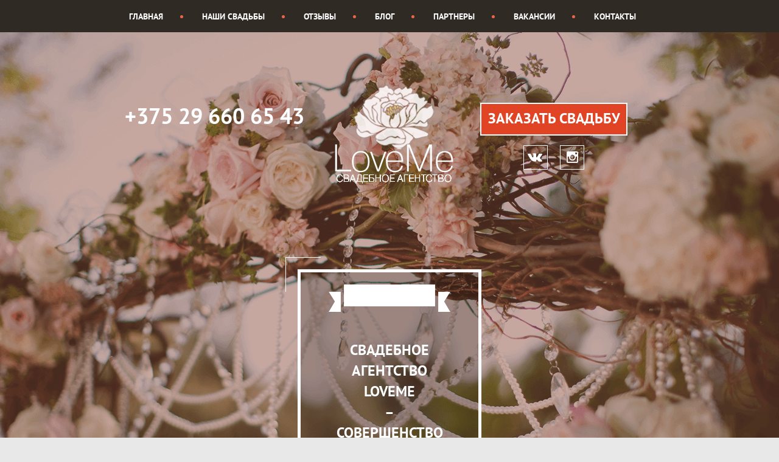

--- FILE ---
content_type: text/html; charset=utf-8
request_url: http://loveme-wed.by/node?page=2
body_size: 13231
content:
<!DOCTYPE html PUBLIC "-//W3C//DTD XHTML+RDFa 1.0//EN"
  "http://www.w3.org/MarkUp/DTD/xhtml-rdfa-1.dtd">
<html xmlns="http://www.w3.org/1999/xhtml" xml:lang="ru" version="XHTML+RDFa 1.0" dir="ltr"
  xmlns:content="http://purl.org/rss/1.0/modules/content/"
  xmlns:dc="http://purl.org/dc/terms/"
  xmlns:foaf="http://xmlns.com/foaf/0.1/"
  xmlns:og="http://ogp.me/ns#"
  xmlns:rdfs="http://www.w3.org/2000/01/rdf-schema#"
  xmlns:sioc="http://rdfs.org/sioc/ns#"
  xmlns:sioct="http://rdfs.org/sioc/types#"
  xmlns:skos="http://www.w3.org/2004/02/skos/core#"
  xmlns:xsd="http://www.w3.org/2001/XMLSchema#">

<head profile="http://www.w3.org/1999/xhtml/vocab">
  <meta http-equiv="Content-Type" content="text/html; charset=utf-8" />
<link rel="shortcut icon" href="http://loveme-wed.by/sites/default/files/favicon_0.ico" type="image/vnd.microsoft.icon" />
<meta name="Generator" content="Drupal 7 (http://drupal.org)" />
<link rel="alternate" type="application/rss+xml" title="LoveMe - Свадебное агентство в Могилёве RSS" href="http://loveme-wed.by/rss.xml" />
  <title>LoveMe - Свадебное агентство в Могилёве</title>
  <link type="text/css" rel="stylesheet" href="http://loveme-wed.by/sites/default/files/css/css_xE-rWrJf-fncB6ztZfd2huxqgxu4WO-qwma6Xer30m4.css" media="all" />
<link type="text/css" rel="stylesheet" href="http://loveme-wed.by/sites/default/files/css/css_vZ7OMldNxT0kN_1nW7_5iIquAxAdcU-aJ-ucVab5t40.css" media="all" />
<link type="text/css" rel="stylesheet" href="http://loveme-wed.by/sites/default/files/css/css_PGbJgHCUCBf4dg7K9Kt8aAwsApndP4GZ9RuToPy3-Fk.css" media="all" />
<link type="text/css" rel="stylesheet" href="http://loveme-wed.by/sites/default/files/css/css_Q_AoUGFN8EmiFRNQyvSHFMY-YKpwRn3bTbDUmfUb3Bs.css" media="all" />
  <script type="text/javascript" src="http://loveme-wed.by/sites/default/files/js/js_tm1gahPj5RurExr4Zj4GdGvvL7W4-u6_XRVeEsXyp3Q.js"></script>
<script type="text/javascript" src="http://loveme-wed.by/sites/default/files/js/js_R9UbiVw2xuTUI0GZoaqMDOdX0lrZtgX-ono8RVOUEVc.js"></script>
<script type="text/javascript" src="http://loveme-wed.by/sites/default/files/js/js_GIUojpN15w-0hKIoSWQ0shspq4P2PhwzbhJTCM4byYY.js"></script>
<script type="text/javascript">
<!--//--><![CDATA[//><!--
(function(i,s,o,g,r,a,m){i["GoogleAnalyticsObject"]=r;i[r]=i[r]||function(){(i[r].q=i[r].q||[]).push(arguments)},i[r].l=1*new Date();a=s.createElement(o),m=s.getElementsByTagName(o)[0];a.async=1;a.src=g;m.parentNode.insertBefore(a,m)})(window,document,"script","https://www.google-analytics.com/analytics.js","ga");ga("create", "UA-108649683-2", {"cookieDomain":"auto"});ga("set", "anonymizeIp", true);ga("send", "pageview");
//--><!]]>
</script>
<script type="text/javascript">
<!--//--><![CDATA[//><!--
jQuery.extend(Drupal.settings, {"basePath":"\/","pathPrefix":"","ajaxPageState":{"theme":"loveme","theme_token":"yLUAKAO0vIqCKGtlV3SfyPyjHc0yZSPcLlQaZix9sn4","js":{"misc\/jquery.js":1,"misc\/jquery.once.js":1,"misc\/drupal.js":1,"sites\/all\/modules\/admin_menu\/admin_devel\/admin_devel.js":1,"public:\/\/languages\/ru_Y0I4NSmXJIm4UXCLHtLEbV9osgt1D3sC-1hZMd0pEJU.js":1,"sites\/all\/modules\/google_analytics\/googleanalytics.js":1,"0":1},"css":{"modules\/system\/system.base.css":1,"modules\/system\/system.menus.css":1,"modules\/system\/system.messages.css":1,"modules\/system\/system.theme.css":1,"modules\/comment\/comment.css":1,"modules\/field\/theme\/field.css":1,"modules\/node\/node.css":1,"modules\/search\/search.css":1,"modules\/user\/user.css":1,"sites\/all\/modules\/views\/css\/views.css":1,"sites\/all\/modules\/ckeditor\/css\/ckeditor.css":1,"sites\/all\/modules\/ctools\/css\/ctools.css":1,"sites\/all\/themes\/loveme\/styles\/style.css":1}},"googleanalytics":{"trackOutbound":1,"trackMailto":1,"trackDownload":1,"trackDownloadExtensions":"7z|aac|arc|arj|asf|asx|avi|bin|csv|doc(x|m)?|dot(x|m)?|exe|flv|gif|gz|gzip|hqx|jar|jpe?g|js|mp(2|3|4|e?g)|mov(ie)?|msi|msp|pdf|phps|png|ppt(x|m)?|pot(x|m)?|pps(x|m)?|ppam|sld(x|m)?|thmx|qtm?|ra(m|r)?|sea|sit|tar|tgz|torrent|txt|wav|wma|wmv|wpd|xls(x|m|b)?|xlt(x|m)|xlam|xml|z|zip"}});
//--><!]]>
</script>
</head>
<body class="html front not-logged-in no-sidebars page-node" >
  <div id="skip-link">
    <a href="#main-content" class="element-invisible element-focusable">Перейти к основному содержанию</a>
  </div>
    <!DOCTYPE html PUBLIC "-//W3C//DTD XHTML 1.0 Transitional//EN" "http://www.w3.org/TR/xhtml1/DTD/xhtml1-transitional.dtd">
<html>
<head>
	<meta http-equiv="Content-Type" content="text/html; charset=UTF-8">

	<link rel="stylesheet" href="/sites/all/themes/loveme/fonts/PTSans-Regular/styles.css" type="text/css">
	<link rel="stylesheet" href="/sites/all/themes/loveme/fonts/PTSans-Bold/styles.css" type="text/css">
	<link rel="stylesheet" type="text/css" href="/sites/all/themes/loveme/styles3.css" type="text/css">


	<script type="text/javascript" src="/sites/all/themes/loveme/js/jquery-1.7.2.min.js"></script>
	<script type="text/javascript" src="/sites/all/themes/loveme/js/script.js"></script>
	
	
	
	<link rel="stylesheet" href="/sites/all/themes/loveme/js/sly/horizontal.css" type="text/css">
	<script type="text/javascript" src="/sites/all/themes/loveme/js/sly/horizontal.js"></script>
	<script type="text/javascript" src="/sites/all/themes/loveme/js/sly/plugin.js"></script>
	<script type="text/javascript" src="/sites/all/themes/loveme/js/sly/sly.min.js"></script>

	
	
	<link type="text/css" rel="stylesheet" href="/sites/all/themes/loveme/js/scroll/jquery.jscrollpane.css"/>
	<script type="text/javascript" src="http://www.xiper.net/examples/js-plugins/ui/jscrollpane/js/jquery.mousewheel.js"></script>
	<script type="text/javascript" src="http://www.xiper.net/examples/js-plugins/ui/jscrollpane/js/jquery.jscrollpane.js"></script>


<!--fancy-->
	<script type="text/javascript" src="/sites/all/themes/loveme/fancybox/jquery.mousewheel-3.0.4.pack.js"></script>
	<script type="text/javascript" src="/sites/all/themes/loveme/fancybox/jquery.fancybox-1.3.4.pack.js"></script>
	<script type="text/javascript" src="/sites/all/themes/loveme/fancybox/jquery.easing-1.3.pack.js"></script>
	<link rel="stylesheet" type="text/css" href="/sites/all/themes/loveme/fancybox/jquery.fancybox-1.3.4.css" media="screen" />

<!--	<link rel="stylesheet" href="/sites/all/themes/loveme/styles/style.css" type="text/css">-->

<link href='http://fonts.googleapis.com/css?family=PT+Sans&subset=latin,cyrillic-ext,latin-ext,cyrillic' rel='stylesheet' type='text/css'>
<!--[if IE 8]>
<link rel="stylesheet" type="text/css" href="css/template_ie.css" />
	<script type="text/javascript" src="js/jquery.backgroundSize.js"></script>


<![endif]-->
<!--[if IE 9 ]>
<link rel="stylesheet" type="text/css" href="css/ie10.css" />

<![endif]-->
</head>
<body>
<div class="container">
	<div id="header">
		<div class="main_menu">
			<div class="content">
				  <div class="region region-header-menu">
    <div id="block-block-1" class="block block-block">

    
  <div class="content">
    <ul class="top_menu"><li><a class="link_menu" href="">главная</a></li>
	<li><a class="link_menu" href="portfolio">Наши свадьбы</a></li>
	<li><a class="link_menu" href="reviews">Отзывы</a></li>
	<li><a class="link_menu" href="blog">Блог</a></li>
	<li><a class="link_menu" href="partners">партнеры</a></li>
	<li><a class="link_menu" href="vacancies">вакансии</a></li>
	<li><a class="link_menu" href="#contacts">контакты</a></li>
</ul>  </div>
</div>
  </div>
			</div>
		</div>
	</div>
	<div id="content" class="">
	

					
		
				<div class="wrapper-1">
			<div class="content">
				<div class="phones">
					  <div class="region region-phones">
    <div id="block-block-2" class="block block-block">

    
  <div class="content">
    <p>+375 29 660 65 43<br />
 </p>
  </div>
</div>
  </div>
				</div>
				<div class="logo">
					
						  <div class="region region-logo">
    <div id="block-block-3" class="block block-block">

    
  <div class="content">
    <p><a href="#"><img src="/sites/all/themes/loveme/images/logotip7.png" /></a></p>
  </div>
</div>
  </div>
					
				</div>
				<div class="order">
					  <div class="region region-order-w1">
    <div id="block-block-4" class="block block-block">

    
  <div class="content">
    <p><a class="order_popup " href="#">Заказать свадьбу</a></p>

<div class="socials"><a href="https://vk.com/loveme_wed" target="_blank">  </a> <a href="http://instagram.com/loveme_wedding" target="_blank">  </a></div>  </div>
</div>
  </div>
				</div><div class="clear"></div>
				<div class="action">
					<div class="action_content" id="actions">
						  <div class="region region-action">
    <div id="block-block-5" class="block block-block">

    
  <div class="content">
    <div class="action_title">
<br /><br /><p><span style="color:#FFFFFF;">Свадебное агентство LoveMe<br />
–<br />
Совершенство как<br />
результат</span></p>

<div class="action_second"> </div>
</div>
  </div>
</div>
  </div>
   
					</div>
				</div>
			</div>
		</div>
		<div class="wrapper-2" id="about_us">
			<div class="content">
				<img class="head_img" src="/sites/all/themes/loveme/images/wrap2_head.png"/>
				<div class="wrap2_text">
					  <div class="region region-about-us">
    <div id="block-block-6" class="block block-block">

    <h2>О свадебном агентстве LoveMe</h2>
  
  <div class="content">
    <p>Мы с радостью станем вашими советчиками и помощниками, возьмем на себя все хлопоты предпраздничной суеты и разделим с вами радость Свадебного торжества.</p>

<p>Мы любим наше дело и наших клиентов! У нас целое море идей и задумок, которыми мы будем рады поделиться с Вами. Очень надеемся на то, что в скором времени мы вместе создадим еще одну идеальную свадьбу, достойную подражания!</p>
  </div>
</div>
  </div>
				</div>
			</div>
		</div>
		<div class="wrapper-3">
			<div class="content">
				<img class="head_img" src="/sites/all/themes/loveme/images/wrap3_head.png"/>
				  <div class="region region-how-we-work">
    <div id="block-block-7" class="block block-block">

    <h2>Как мы работаем</h2>
  
  <div class="content">
    <div class="wrap3_item">
<p class="count"><span>1</span></p>

<p class="w3_description">6 лет опыта! Большой опыт позволяет нам проводить свадьбы любого масштаба, бюджета и степени сложности.</p>
</div>

<div class="wrap3_item">
<p class="count"><span>2</span></p>

<p class="w3_description">Европейский стиль. Мы следим за свадебной модой и поэтому делаем красивые и современные свадьбы.</p>
</div>

<div class="wrap3_item">
<p class="count"><span>3</span></p>

<p class="w3_description">Свои дизайнеры. В нашей команде работают опытные дизайнеры, специализирующиеся на свадебных торжествах.</p>
</div>

<div class="wrap3_item">
<p class="count"><span>4</span></p>

<p class="w3_description">Лучшие партнеры. За время работы мы сформировали базу лучших поставщиков услуг во всех сферах.</p>
</div>

<div class="wrap3_item">
<p class="count"><span>5</span></p>

<p class="w3_description">Эффективное распределение бюджета. Мы помогаем нашим клиентам правильно распоряжаться бюджетом, распределяя его именно на то, что нужно.</p>
</div>

<div class="wrap3_item">
<p class="count"><span>6</span></p>

<p class="w3_description">Прекрасно организованная нами свадьба - важный первый шаг к Вашей счастливой семейной жизни. А теперь просто посмотрите наше портфолио!</p>
</div>
  </div>
</div>
  </div>
			</div>
		</div>
		<div class="wrapper-4" id="price">
			<div class="content">
				<img class="head_img" src="/sites/all/themes/loveme/images/wrap4_head.png"/>
				  <div class="region region-uslugi">
    <div id="block-block-8" class="block block-block">

    <h2>услуги и цены</h2>
  
  <div class="content">
    <div style="width: 85%; margin: 0 auto; color: #e14425; font-size: 16px; font-weight:bold; margin-top: -30px; margin-bottom: 40px; text-align:justify;">
<p>Каждая пара, начиная готовиться к Свадьбе, представляет ее по-особенному... Ведь у каждого из нас своя, не похожая на остальные, сказка о любви... Для нашего агентства Ваша Свадьба это также уникальный проект, поэтому стоимость услуг может быть рассчитана после встречи и начала проработки проекта Вашего Торжества.</p>
</div>
  </div>
</div>
  </div>
			</div>
		</div>
		<div class="wrapper-5">
			<div class="content">
				<img class="head_img" src="/sites/all/themes/loveme/images/wrap5_head.png"/>
				  <div class="region region-gallery">
    <div id="block-block-18" class="block block-block">

    
  <div class="content">
    <h1 class="title"><a href="/portfolio">Наши свадьбы</a></h1>  </div>
</div>
<div id="block-views-fotogallegy-main-block" class="block block-views">

    
  <div class="content">
    <div class="view view-fotogallegy-main view-id-fotogallegy_main view-display-id-block view-dom-id-3795bb1d49d0745c235087f0241dbc3e">
        
  
  
      <div class="view-content">
      
  <div id ="fotogaller_main" class="views-row views-row-1 views-row-odd views-row-first">
  ﻿
<div id="node-208" class="node node-fotogallery node-promoted node-teaser clearfix" about="/node/208" typeof="sioc:Item foaf:Document">
  
        <h2><a href="/node/208">Рустик-шик</a></h2>
    <span property="dc:title" content="Рустик-шик" class="rdf-meta element-hidden"></span><span property="sioc:num_replies" content="0" datatype="xsd:integer" class="rdf-meta element-hidden"></span>
  
  <div class="content">
    <div class="field field-name-field-desc field-type-text field-label-hidden"><div class="field-items"><div class="field-item even">Мила и Питер</div></div></div><div class="field field-name-field-image2 field-type-image field-label-hidden"><div class="field-items"><div class="field-item even"><img typeof="foaf:Image" src="http://loveme-wed.by/sites/default/files/9_4.jpg" width="6000" height="4000" alt="" /></div></div></div>  </div>

  <ul class="links inline"><li class="node-readmore first"><a href="/node/208" rel="tag" title="Рустик-шик">Подробнее<span class="element-invisible"> о Рустик-шик</span></a></li>
<li class="comment_forbidden last"><span><a href="/user/login?destination=node/208%23comment-form">Войдите</a>, чтобы оставлять комментарии</span></li>
</ul>
  
</div>


  <div class="hover_gallery">
	<div class="h2_g">
    ﻿
<div id="node-208" class="node node-fotogallery node-promoted node-teaser clearfix" about="/node/208" typeof="sioc:Item foaf:Document">
  
        <h2><a href="/node/208">Рустик-шик</a></h2>
    <span property="dc:title" content="Рустик-шик" class="rdf-meta element-hidden"></span><span property="sioc:num_replies" content="0" datatype="xsd:integer" class="rdf-meta element-hidden"></span>
  
  <div class="content">
    <div class="field field-name-field-desc field-type-text field-label-hidden"><div class="field-items"><div class="field-item even">Мила и Питер</div></div></div><div class="field field-name-field-image2 field-type-image field-label-hidden"><div class="field-items"><div class="field-item even"><img typeof="foaf:Image" src="http://loveme-wed.by/sites/default/files/9_4.jpg" width="6000" height="4000" alt="" /></div></div></div>  </div>

  <ul class="links inline"><li class="node-readmore first"><a href="/node/208" rel="tag" title="Рустик-шик">Подробнее<span class="element-invisible"> о Рустик-шик</span></a></li>
<li class="comment_forbidden last"><span><a href="/user/login?destination=node/208%23comment-form">Войдите</a>, чтобы оставлять комментарии</span></li>
</ul>
  
</div>


	</div>
  </div>
  </div>

    <div id ="fotogaller_main" class="views-row views-row-2 views-row-even">
  ﻿
<div id="node-207" class="node node-fotogallery node-promoted node-teaser clearfix" about="/node/207" typeof="sioc:Item foaf:Document">
  
        <h2><a href="/node/207">Весна</a></h2>
    <span property="dc:title" content="Весна" class="rdf-meta element-hidden"></span><span property="sioc:num_replies" content="0" datatype="xsd:integer" class="rdf-meta element-hidden"></span>
  
  <div class="content">
    <div class="field field-name-field-image2 field-type-image field-label-hidden"><div class="field-items"><div class="field-item even"><img typeof="foaf:Image" src="http://loveme-wed.by/sites/default/files/1_11.jpg" width="4320" height="3456" alt="" /></div></div></div>  </div>

  <ul class="links inline"><li class="node-readmore first"><a href="/node/207" rel="tag" title="Весна">Подробнее<span class="element-invisible"> о Весна</span></a></li>
<li class="comment_forbidden last"><span><a href="/user/login?destination=node/207%23comment-form">Войдите</a>, чтобы оставлять комментарии</span></li>
</ul>
  
</div>


  <div class="hover_gallery">
	<div class="h2_g">
    ﻿
<div id="node-207" class="node node-fotogallery node-promoted node-teaser clearfix" about="/node/207" typeof="sioc:Item foaf:Document">
  
        <h2><a href="/node/207">Весна</a></h2>
    <span property="dc:title" content="Весна" class="rdf-meta element-hidden"></span><span property="sioc:num_replies" content="0" datatype="xsd:integer" class="rdf-meta element-hidden"></span>
  
  <div class="content">
    <div class="field field-name-field-image2 field-type-image field-label-hidden"><div class="field-items"><div class="field-item even"><img typeof="foaf:Image" src="http://loveme-wed.by/sites/default/files/1_11.jpg" width="4320" height="3456" alt="" /></div></div></div>  </div>

  <ul class="links inline"><li class="node-readmore first"><a href="/node/207" rel="tag" title="Весна">Подробнее<span class="element-invisible"> о Весна</span></a></li>
<li class="comment_forbidden last"><span><a href="/user/login?destination=node/207%23comment-form">Войдите</a>, чтобы оставлять комментарии</span></li>
</ul>
  
</div>


	</div>
  </div>
  </div>

    <div id ="fotogaller_main" class="views-row views-row-3 views-row-odd">
  ﻿
<div id="node-206" class="node node-fotogallery node-promoted node-teaser clearfix" about="/node/206" typeof="sioc:Item foaf:Document">
  
        <h2><a href="/node/206">Better together</a></h2>
    <span property="dc:title" content="Better together" class="rdf-meta element-hidden"></span><span property="sioc:num_replies" content="0" datatype="xsd:integer" class="rdf-meta element-hidden"></span>
  
  <div class="content">
    <div class="field field-name-field-desc field-type-text field-label-hidden"><div class="field-items"><div class="field-item even">Кирилл и Кристина</div></div></div><div class="field field-name-field-image2 field-type-image field-label-hidden"><div class="field-items"><div class="field-item even"><img typeof="foaf:Image" src="http://loveme-wed.by/sites/default/files/2_9.jpg" width="4000" height="2667" alt="" /></div></div></div>  </div>

  <ul class="links inline"><li class="node-readmore first"><a href="/node/206" rel="tag" title="Better together">Подробнее<span class="element-invisible"> о Better together</span></a></li>
<li class="comment_forbidden last"><span><a href="/user/login?destination=node/206%23comment-form">Войдите</a>, чтобы оставлять комментарии</span></li>
</ul>
  
</div>


  <div class="hover_gallery">
	<div class="h2_g">
    ﻿
<div id="node-206" class="node node-fotogallery node-promoted node-teaser clearfix" about="/node/206" typeof="sioc:Item foaf:Document">
  
        <h2><a href="/node/206">Better together</a></h2>
    <span property="dc:title" content="Better together" class="rdf-meta element-hidden"></span><span property="sioc:num_replies" content="0" datatype="xsd:integer" class="rdf-meta element-hidden"></span>
  
  <div class="content">
    <div class="field field-name-field-desc field-type-text field-label-hidden"><div class="field-items"><div class="field-item even">Кирилл и Кристина</div></div></div><div class="field field-name-field-image2 field-type-image field-label-hidden"><div class="field-items"><div class="field-item even"><img typeof="foaf:Image" src="http://loveme-wed.by/sites/default/files/2_9.jpg" width="4000" height="2667" alt="" /></div></div></div>  </div>

  <ul class="links inline"><li class="node-readmore first"><a href="/node/206" rel="tag" title="Better together">Подробнее<span class="element-invisible"> о Better together</span></a></li>
<li class="comment_forbidden last"><span><a href="/user/login?destination=node/206%23comment-form">Войдите</a>, чтобы оставлять комментарии</span></li>
</ul>
  
</div>


	</div>
  </div>
  </div>

    <div id ="fotogaller_main" class="views-row views-row-4 views-row-even">
  ﻿
<div id="node-205" class="node node-fotogallery node-promoted node-teaser clearfix" about="/node/205" typeof="sioc:Item foaf:Document">
  
        <h2><a href="/node/205">Лиловая дымка </a></h2>
    <span property="dc:title" content="Лиловая дымка " class="rdf-meta element-hidden"></span><span property="sioc:num_replies" content="0" datatype="xsd:integer" class="rdf-meta element-hidden"></span>
  
  <div class="content">
    <div class="field field-name-field-desc field-type-text field-label-hidden"><div class="field-items"><div class="field-item even">Роман и Яна</div></div></div><div class="field field-name-field-image2 field-type-image field-label-hidden"><div class="field-items"><div class="field-item even"><img typeof="foaf:Image" src="http://loveme-wed.by/sites/default/files/7_7.jpg" width="3720" height="2480" alt="" /></div></div></div>  </div>

  <ul class="links inline"><li class="node-readmore first"><a href="/node/205" rel="tag" title="Лиловая дымка ">Подробнее<span class="element-invisible"> о Лиловая дымка </span></a></li>
<li class="comment_forbidden last"><span><a href="/user/login?destination=node/205%23comment-form">Войдите</a>, чтобы оставлять комментарии</span></li>
</ul>
  
</div>


  <div class="hover_gallery">
	<div class="h2_g">
    ﻿
<div id="node-205" class="node node-fotogallery node-promoted node-teaser clearfix" about="/node/205" typeof="sioc:Item foaf:Document">
  
        <h2><a href="/node/205">Лиловая дымка </a></h2>
    <span property="dc:title" content="Лиловая дымка " class="rdf-meta element-hidden"></span><span property="sioc:num_replies" content="0" datatype="xsd:integer" class="rdf-meta element-hidden"></span>
  
  <div class="content">
    <div class="field field-name-field-desc field-type-text field-label-hidden"><div class="field-items"><div class="field-item even">Роман и Яна</div></div></div><div class="field field-name-field-image2 field-type-image field-label-hidden"><div class="field-items"><div class="field-item even"><img typeof="foaf:Image" src="http://loveme-wed.by/sites/default/files/7_7.jpg" width="3720" height="2480" alt="" /></div></div></div>  </div>

  <ul class="links inline"><li class="node-readmore first"><a href="/node/205" rel="tag" title="Лиловая дымка ">Подробнее<span class="element-invisible"> о Лиловая дымка </span></a></li>
<li class="comment_forbidden last"><span><a href="/user/login?destination=node/205%23comment-form">Войдите</a>, чтобы оставлять комментарии</span></li>
</ul>
  
</div>


	</div>
  </div>
  </div>

    <div id ="fotogaller_main" class="views-row views-row-5 views-row-odd">
  ﻿
<div id="node-202" class="node node-fotogallery node-promoted node-teaser clearfix" about="/node/202" typeof="sioc:Item foaf:Document">
  
        <h2><a href="/node/202">Невесомая нежность</a></h2>
    <span property="dc:title" content="Невесомая нежность" class="rdf-meta element-hidden"></span><span property="sioc:num_replies" content="0" datatype="xsd:integer" class="rdf-meta element-hidden"></span>
  
  <div class="content">
    <div class="field field-name-field-image2 field-type-image field-label-hidden"><div class="field-items"><div class="field-item even"><img typeof="foaf:Image" src="http://loveme-wed.by/sites/default/files/6%2C1_0.jpg" width="2560" height="1707" alt="" /></div></div></div>  </div>

  <ul class="links inline"><li class="node-readmore first"><a href="/node/202" rel="tag" title="Невесомая нежность">Подробнее<span class="element-invisible"> о Невесомая нежность</span></a></li>
<li class="comment_forbidden last"><span><a href="/user/login?destination=node/202%23comment-form">Войдите</a>, чтобы оставлять комментарии</span></li>
</ul>
  
</div>


  <div class="hover_gallery">
	<div class="h2_g">
    ﻿
<div id="node-202" class="node node-fotogallery node-promoted node-teaser clearfix" about="/node/202" typeof="sioc:Item foaf:Document">
  
        <h2><a href="/node/202">Невесомая нежность</a></h2>
    <span property="dc:title" content="Невесомая нежность" class="rdf-meta element-hidden"></span><span property="sioc:num_replies" content="0" datatype="xsd:integer" class="rdf-meta element-hidden"></span>
  
  <div class="content">
    <div class="field field-name-field-image2 field-type-image field-label-hidden"><div class="field-items"><div class="field-item even"><img typeof="foaf:Image" src="http://loveme-wed.by/sites/default/files/6%2C1_0.jpg" width="2560" height="1707" alt="" /></div></div></div>  </div>

  <ul class="links inline"><li class="node-readmore first"><a href="/node/202" rel="tag" title="Невесомая нежность">Подробнее<span class="element-invisible"> о Невесомая нежность</span></a></li>
<li class="comment_forbidden last"><span><a href="/user/login?destination=node/202%23comment-form">Войдите</a>, чтобы оставлять комментарии</span></li>
</ul>
  
</div>


	</div>
  </div>
  </div>

    <div id ="fotogaller_main" class="views-row views-row-6 views-row-even views-row-last">
  ﻿
<div id="node-200" class="node node-fotogallery node-promoted node-teaser clearfix" about="/node/200" typeof="sioc:Item foaf:Document">
  
        <h2><a href="/node/200">Вкус яркой любви</a></h2>
    <span property="dc:title" content="Вкус яркой любви" class="rdf-meta element-hidden"></span><span property="sioc:num_replies" content="0" datatype="xsd:integer" class="rdf-meta element-hidden"></span>
  
  <div class="content">
    <div class="field field-name-field-desc field-type-text field-label-hidden"><div class="field-items"><div class="field-item even">Варвара и Евгений</div></div></div><div class="field field-name-field-image2 field-type-image field-label-hidden"><div class="field-items"><div class="field-item even"><img typeof="foaf:Image" src="http://loveme-wed.by/sites/default/files/3_7.jpg" width="2560" height="1706" alt="" /></div></div></div>  </div>

  <ul class="links inline"><li class="node-readmore first"><a href="/node/200" rel="tag" title="Вкус яркой любви">Подробнее<span class="element-invisible"> о Вкус яркой любви</span></a></li>
<li class="comment_forbidden last"><span><a href="/user/login?destination=node/200%23comment-form">Войдите</a>, чтобы оставлять комментарии</span></li>
</ul>
  
</div>


  <div class="hover_gallery">
	<div class="h2_g">
    ﻿
<div id="node-200" class="node node-fotogallery node-promoted node-teaser clearfix" about="/node/200" typeof="sioc:Item foaf:Document">
  
        <h2><a href="/node/200">Вкус яркой любви</a></h2>
    <span property="dc:title" content="Вкус яркой любви" class="rdf-meta element-hidden"></span><span property="sioc:num_replies" content="0" datatype="xsd:integer" class="rdf-meta element-hidden"></span>
  
  <div class="content">
    <div class="field field-name-field-desc field-type-text field-label-hidden"><div class="field-items"><div class="field-item even">Варвара и Евгений</div></div></div><div class="field field-name-field-image2 field-type-image field-label-hidden"><div class="field-items"><div class="field-item even"><img typeof="foaf:Image" src="http://loveme-wed.by/sites/default/files/3_7.jpg" width="2560" height="1706" alt="" /></div></div></div>  </div>

  <ul class="links inline"><li class="node-readmore first"><a href="/node/200" rel="tag" title="Вкус яркой любви">Подробнее<span class="element-invisible"> о Вкус яркой любви</span></a></li>
<li class="comment_forbidden last"><span><a href="/user/login?destination=node/200%23comment-form">Войдите</a>, чтобы оставлять комментарии</span></li>
</ul>
  
</div>


	</div>
  </div>
  </div>

    



 

</div>
    </div>
  
  
  
  
  
  
</div>  </div>
</div>
  </div>
					
			</div>
		</div>
		<div class="wrapper-6">
			<div class="content">
				<img class="head_img" src="/sites/all/themes/loveme/images/wrap6_head.png"/>
				  <div class="region region-blog">
    <div id="block-block-16" class="block block-block">

    
  <div class="content">
    <h1 class="title"><a href="/blog">Блог</a></h1>
  </div>
</div>
<div id="block-views-views-blog-main-page-block" class="block block-views">

    
  <div class="content">
    <div class="view view-views-blog-main-page view-id-views_blog_main_page view-display-id-block view-dom-id-abac3015039901de29a81ffa021ceabb">
        
  
  
      <div class="view-content">
        <div class="views-row views-row-1 views-row-odd views-row-first">
    <div id="node-220" class="node node-blog node-promoted node-teaser clearfix" about="/node/220" typeof="sioc:Item foaf:Document">

  
        <h2><a href="/node/220">сервировка стола </a></h2>
    <span property="dc:title" content="сервировка стола " class="rdf-meta element-hidden"></span><span property="sioc:num_replies" content="0" datatype="xsd:integer" class="rdf-meta element-hidden"></span>
  
  <div class="content">
    <div class="field field-name-field-image2 field-type-image field-label-hidden"><div class="field-items"><div class="field-item even"><img typeof="foaf:Image" src="http://loveme-wed.by/sites/default/files/%D0%A1%D0%B5%D1%80%D0%B2%D0%B8%D1%80%D0%BE%D0%B2%D0%BA%D0%B0%203.jpg" width="2560" height="1707" alt="" /></div></div></div><div class="field field-name-body field-type-text-with-summary field-label-hidden"><div class="field-items"><div class="field-item even" property="content:encoded"><p>Сервировка стола. Свадебный банкет занимает большую часть праздничного дня (6-8 часов), именно поэтому сервировке столов мы уделяем особое внимание.<br />
 </p>
</div></div></div>  </div>

  <ul class="links inline"><li class="node-readmore first"><a href="/node/220" rel="tag" title="сервировка стола ">Подробнее<span class="element-invisible"> о сервировка стола </span></a></li>
<li class="comment_forbidden last"><span><a href="/user/login?destination=node/220%23comment-form">Войдите</a>, чтобы оставлять комментарии</span></li>
</ul>
  
</div>
  </div>
  <div class="views-row views-row-2 views-row-even">
    <div id="node-219" class="node node-blog node-promoted node-teaser clearfix" about="/node/219" typeof="sioc:Item foaf:Document">

  
        <h2><a href="/node/219">Скатерти и их различия</a></h2>
    <span property="dc:title" content="Скатерти и их различия" class="rdf-meta element-hidden"></span><span property="sioc:num_replies" content="0" datatype="xsd:integer" class="rdf-meta element-hidden"></span>
  
  <div class="content">
    <div class="field field-name-field-image2 field-type-image field-label-hidden"><div class="field-items"><div class="field-item even"><img typeof="foaf:Image" src="http://loveme-wed.by/sites/default/files/8_7.jpg" width="3720" height="2480" alt="" /></div></div></div><div class="field field-name-body field-type-text-with-summary field-label-hidden"><div class="field-items"><div class="field-item even" property="content:encoded"><p>Какая разница, какие будут скатерти? Большая. Текстиль на любом торжестве играет далеко не последнюю роль. Благодаря ему всё пространство...</p>
</div></div></div>  </div>

  <ul class="links inline"><li class="node-readmore first"><a href="/node/219" rel="tag" title="Скатерти и их различия">Подробнее<span class="element-invisible"> о Скатерти и их различия</span></a></li>
<li class="comment_forbidden last"><span><a href="/user/login?destination=node/219%23comment-form">Войдите</a>, чтобы оставлять комментарии</span></li>
</ul>
  
</div>
  </div>
  <div class="views-row views-row-3 views-row-odd views-row-last">
    <div id="node-227" class="node node-blog node-promoted node-teaser clearfix" about="/node/227" typeof="sioc:Item foaf:Document">

  
        <h2><a href="/node/227">Давайте без глупостей</a></h2>
    <span property="dc:title" content="Давайте без глупостей" class="rdf-meta element-hidden"></span><span property="sioc:num_replies" content="0" datatype="xsd:integer" class="rdf-meta element-hidden"></span>
  
  <div class="content">
    <div class="field field-name-field-image2 field-type-image field-label-hidden"><div class="field-items"><div class="field-item even"><img typeof="foaf:Image" src="http://loveme-wed.by/sites/default/files/%D0%9E%D1%88%D0%B8%D0%B1%D0%BA%D0%B8%201.jpg" width="4000" height="2667" alt="" /></div></div></div><div class="field field-name-body field-type-text-with-summary field-label-hidden"><div class="field-items"><div class="field-item even" property="content:encoded"><p>Свадьба - дело ответственное, тут не поспоришь. Поэтому давайте не допускать ошибок при планировании.<br />
Мы выделили 14 коварных пунктов,  которых стоит не допускать, готовясь к свадьбе. Информация реально ценная, так что сохраните и пользуйтесь)</p>
</div></div></div>  </div>

  <ul class="links inline"><li class="node-readmore first"><a href="/node/227" rel="tag" title="Давайте без глупостей">Подробнее<span class="element-invisible"> о Давайте без глупостей</span></a></li>
<li class="comment_forbidden last"><span><a href="/user/login?destination=node/227%23comment-form">Войдите</a>, чтобы оставлять комментарии</span></li>
</ul>
  
</div>
  </div>
    </div>
  
      <h2 class="element-invisible">Страницы</h2><div class="item-list"><ul class="pager"><li class="pager-first first"><a title="На первую страницу" href="/node">« первая</a></li>
<li class="pager-previous"><a title="На предыдущую страницу" href="/node?page=1">‹ предыдущая</a></li>
<li class="pager-item"><a title="На страницу номер 1" href="/node">1</a></li>
<li class="pager-item"><a title="На страницу номер 2" href="/node?page=1">2</a></li>
<li class="pager-current">3</li>
<li class="pager-item"><a title="На страницу номер 4" href="/node?page=3">4</a></li>
<li class="pager-item"><a title="На страницу номер 5" href="/node?page=4">5</a></li>
<li class="pager-next"><a title="На следующую страницу" href="/node?page=3">следующая ›</a></li>
<li class="pager-last last"><a title="На последнюю страницу" href="/node?page=4">последняя »</a></li>
</ul></div>  
  
  
  
  
</div>  </div>
</div>
  </div>
			</div>
		</div>
		<div class="wrapper-7" id="reviews">
			<div class="content">
				<img class="head_img" src="/sites/all/themes/loveme/images/wrap7_head.png"/>
				  <div class="region region-reviews">
    <div id="block-block-19" class="block block-block">

    
  <div class="content">
    <h1 class="title"><a href="/reviews">ОТЗЫВЫ КЛИЕНТОВ</a></h1>  </div>
</div>
<div id="block-views-reviews-view-block" class="block block-views">

    
  <div class="content">
    <div class="view view-reviews-view view-id-reviews_view view-display-id-block view-dom-id-da41b1079c743cefa845aee88a99e9f5">
        
  
  
      <div class="view-content">
        <div class="views-row views-row-1 views-row-odd views-row-first">
    <div id="node-210" class="node node-reviews node-promoted node-teaser clearfix" about="/node/210" typeof="sioc:Item foaf:Document">

  
        <h2><a href="/node/210">Анастасия и Максим</a></h2>
    <span property="dc:title" content="Анастасия и Максим" class="rdf-meta element-hidden"></span><span property="sioc:num_replies" content="0" datatype="xsd:integer" class="rdf-meta element-hidden"></span>
  
  <div class="content">
    <div class="field field-name-field-text field-type-text-long field-label-hidden"><div class="field-items"><div class="field-item even"><p><span style="color: rgb(0, 0, 0); font-family: -apple-system, BlinkMacSystemFont, Roboto, &quot;Helvetica Neue&quot;, Geneva, &quot;Noto Sans Armenian&quot;, &quot;Noto Sans Bengali&quot;, &quot;Noto Sans Cherokee&quot;, &quot;Noto Sans Devanagari&quot;, &quot;Noto Sans Ethiopic&quot;, &quot;Noto Sans Georgian&quot;, &quot;Noto Sans Hebrew&quot;, &quot;Noto Sans Kannada&quot;, &quot;Noto Sans Khmer&quot;, &quot;Noto Sans Lao&quot;, &quot;Noto Sans Osmanya&quot;, &quot;Noto Sans Tamil&quot;, &quot;Noto Sans Telugu&quot;, &quot;Noto Sans Thai&quot;, sans-serif, arial, Tahoma, verdana;">Вот уже месяц прошел с момента нашей свадьбы, а под впечатлением мы до сих пор. Все было как будто вчера. Мы хотели бы поблагодарить команду loveMe за сказку, которую они создали для нас. Еще на этапе выбора декоратора мы влюбились в работы loveMe и четко знали, что нам нужна именно эта команда! Ольга очень приятная и милая девушка, которая совершенно четко разбирается в своем деле! </span></p>

<p><span style="color: rgb(0, 0, 0); font-family: -apple-system, BlinkMacSystemFont, Roboto, &quot;Helvetica Neue&quot;, Geneva, &quot;Noto Sans Armenian&quot;, &quot;Noto Sans Bengali&quot;, &quot;Noto Sans Cherokee&quot;, &quot;Noto Sans Devanagari&quot;, &quot;Noto Sans Ethiopic&quot;, &quot;Noto Sans Georgian&quot;, &quot;Noto Sans Hebrew&quot;, &quot;Noto Sans Kannada&quot;, &quot;Noto Sans Khmer&quot;, &quot;Noto Sans Lao&quot;, &quot;Noto Sans Osmanya&quot;, &quot;Noto Sans Tamil&quot;, &quot;Noto Sans Telugu&quot;, &quot;Noto Sans Thai&quot;, sans-serif, arial, Tahoma, verdana;">Трепетное отношение к каждой мелочи сделала весь декор незабываемым! Мы абсолютно ничего не знали о свадебном декоре и совсем не представляли какой именно хотим. Ольга помогла определиться, предлагала множество вариантов и делала наши спонтанные "хотелки" шикарными мелочами нашей свадьбы. Помимо прочего, loveMe предложили варианты декора "на разный кошелек", благодаря чему мы вписались в отведенный нами бюджет без потери красивейшей атмосферы! Теперь все знакомые и родственники хвастаются фотками у нашей сказочной арки! Спасибо loveMe <img alt="smiley" height="23" src="//cdn.ckeditor.com/4.4.3/full-all/plugins/smiley/images/regular_smile.png" title="smiley" width="23" /></span><span style="color: rgb(0, 0, 0); font-family: -apple-system, BlinkMacSystemFont, Roboto, &quot;Helvetica Neue&quot;, Geneva, &quot;Noto Sans Armenian&quot;, &quot;Noto Sans Bengali&quot;, &quot;Noto Sans Cherokee&quot;, &quot;Noto Sans Devanagari&quot;, &quot;Noto Sans Ethiopic&quot;, &quot;Noto Sans Georgian&quot;, &quot;Noto Sans Hebrew&quot;, &quot;Noto Sans Kannada&quot;, &quot;Noto Sans Khmer&quot;, &quot;Noto Sans Lao&quot;, &quot;Noto Sans Osmanya&quot;, &quot;Noto Sans Tamil&quot;, &quot;Noto Sans Telugu&quot;, &quot;Noto Sans Thai&quot;, sans-serif, arial, Tahoma, verdana;"> Вы в нашем сердце<img alt="heart" height="23" src="//cdn.ckeditor.com/4.4.3/full-all/plugins/smiley/images/heart.png" title="heart" width="23" /></span></p>
</div></div></div><div class="field field-name-field-image field-type-image field-label-hidden"><div class="field-items"><div class="field-item even"><img typeof="foaf:Image" src="http://loveme-wed.by/sites/default/files/Xagt0JR9wg8_1.jpg" width="2560" height="1706" alt="" /></div></div></div><div class="field field-name-body field-type-text-with-summary field-label-hidden"><div class="field-items"><div class="field-item even" property="content:encoded"><p><span style="color: rgb(0, 0, 0); font-family: -apple-system, BlinkMacSystemFont, Roboto, &quot;Helvetica Neue&quot;, Geneva, &quot;Noto Sans Armenian&quot;, &quot;Noto Sans Bengali&quot;, &quot;Noto Sans Cherokee&quot;, &quot;Noto Sans Devanagari&quot;, &quot;Noto Sans Ethiopic&quot;, &quot;Noto Sans Georgian&quot;, &quot;Noto Sans Hebrew&quot;, &quot;Noto Sans Kannada&quot;, &quot;Noto Sans Khmer&quot;, &quot;Noto Sans Lao&quot;, &quot;Noto Sans Osmanya&quot;, &quot;Noto Sans Tamil&quot;, &quot;Noto Sans Telugu&quot;, &quot;Noto Sans Thai&quot;, sans-serif, arial, Tahoma, verdana;">Вот уже месяц прошел с момента нашей свадьбы, а под впечатлением мы до сих пор. Все было как будто вчера. Мы хотели бы...</span></p>
</div></div></div>  </div>

  <ul class="links inline"><li class="node-readmore first"><a href="/node/210" rel="tag" title="Анастасия и Максим">Подробнее<span class="element-invisible"> о Анастасия и Максим</span></a></li>
<li class="comment_forbidden last"><span><a href="/user/login?destination=node/210%23comment-form">Войдите</a>, чтобы оставлять комментарии</span></li>
</ul>
  
</div>
  </div>
  <div class="views-row views-row-2 views-row-even">
    <div id="node-209" class="node node-reviews node-promoted node-teaser clearfix" about="/node/209" typeof="sioc:Item foaf:Document">

  
        <h2><a href="/node/209">Дарина и Евгений</a></h2>
    <span property="dc:title" content="Дарина и Евгений" class="rdf-meta element-hidden"></span><span property="sioc:num_replies" content="0" datatype="xsd:integer" class="rdf-meta element-hidden"></span>
  
  <div class="content">
    <div class="field field-name-field-text field-type-text-long field-label-hidden"><div class="field-items"><div class="field-item even"><p><span style="color: rgb(0, 0, 0); font-family: -apple-system, BlinkMacSystemFont, Roboto, &quot;Helvetica Neue&quot;, Geneva, &quot;Noto Sans Armenian&quot;, &quot;Noto Sans Bengali&quot;, &quot;Noto Sans Cherokee&quot;, &quot;Noto Sans Devanagari&quot;, &quot;Noto Sans Ethiopic&quot;, &quot;Noto Sans Georgian&quot;, &quot;Noto Sans Hebrew&quot;, &quot;Noto Sans Kannada&quot;, &quot;Noto Sans Khmer&quot;, &quot;Noto Sans Lao&quot;, &quot;Noto Sans Osmanya&quot;, &quot;Noto Sans Tamil&quot;, &quot;Noto Sans Telugu&quot;, &quot;Noto Sans Thai&quot;, sans-serif, arial, Tahoma, verdana;">Хочу выразить безграничную благодарность всей команде LoveMe и Олечке.</span><br style="color: rgb(0, 0, 0); font-family: -apple-system, BlinkMacSystemFont, Roboto, &quot;Helvetica Neue&quot;, Geneva, &quot;Noto Sans Armenian&quot;, &quot;Noto Sans Bengali&quot;, &quot;Noto Sans Cherokee&quot;, &quot;Noto Sans Devanagari&quot;, &quot;Noto Sans Ethiopic&quot;, &quot;Noto Sans Georgian&quot;, &quot;Noto Sans Hebrew&quot;, &quot;Noto Sans Kannada&quot;, &quot;Noto Sans Khmer&quot;, &quot;Noto Sans Lao&quot;, &quot;Noto Sans Osmanya&quot;, &quot;Noto Sans Tamil&quot;, &quot;Noto Sans Telugu&quot;, &quot;Noto Sans Thai&quot;, sans-serif, arial, Tahoma, verdana;" />
<span style="color: rgb(0, 0, 0); font-family: -apple-system, BlinkMacSystemFont, Roboto, &quot;Helvetica Neue&quot;, Geneva, &quot;Noto Sans Armenian&quot;, &quot;Noto Sans Bengali&quot;, &quot;Noto Sans Cherokee&quot;, &quot;Noto Sans Devanagari&quot;, &quot;Noto Sans Ethiopic&quot;, &quot;Noto Sans Georgian&quot;, &quot;Noto Sans Hebrew&quot;, &quot;Noto Sans Kannada&quot;, &quot;Noto Sans Khmer&quot;, &quot;Noto Sans Lao&quot;, &quot;Noto Sans Osmanya&quot;, &quot;Noto Sans Tamil&quot;, &quot;Noto Sans Telugu&quot;, &quot;Noto Sans Thai&quot;, sans-serif, arial, Tahoma, verdana;">Оля, ты такой человек с которым бы болтать бы часами. Как же всё-таки я благодарна той встрече и тем историям в Инстаграме. Как сейчас помню, когда в Куркулях была ваша презентация новых декораций. В том момент я в Вас и влюбилась по уши <img alt="smiley" height="23" src="//cdn.ckeditor.com/4.4.3/full-all/plugins/smiley/images/regular_smile.png" title="smiley" width="23" /></span><img alt="smiley" height="23" src="//cdn.ckeditor.com/4.4.3/full-all/plugins/smiley/images/regular_smile.png" title="smiley" width="23" /><img alt="smiley" height="23" src="//cdn.ckeditor.com/4.4.3/full-all/plugins/smiley/images/regular_smile.png" title="smiley" width="23" /><span style="color: rgb(0, 0, 0); font-family: -apple-system, BlinkMacSystemFont, Roboto, &quot;Helvetica Neue&quot;, Geneva, &quot;Noto Sans Armenian&quot;, &quot;Noto Sans Bengali&quot;, &quot;Noto Sans Cherokee&quot;, &quot;Noto Sans Devanagari&quot;, &quot;Noto Sans Ethiopic&quot;, &quot;Noto Sans Georgian&quot;, &quot;Noto Sans Hebrew&quot;, &quot;Noto Sans Kannada&quot;, &quot;Noto Sans Khmer&quot;, &quot;Noto Sans Lao&quot;, &quot;Noto Sans Osmanya&quot;, &quot;Noto Sans Tamil&quot;, &quot;Noto Sans Telugu&quot;, &quot;Noto Sans Thai&quot;, sans-serif, arial, Tahoma, verdana;">Спасибо большое за ТАКИИИИЕ декорации. Они превзошли все мои ожидания и представления<img alt="indecision" height="23" src="//cdn.ckeditor.com/4.4.3/full-all/plugins/smiley/images/whatchutalkingabout_smile.png" title="indecision" width="23" /></span><span style="color: rgb(0, 0, 0); font-family: -apple-system, BlinkMacSystemFont, Roboto, &quot;Helvetica Neue&quot;, Geneva, &quot;Noto Sans Armenian&quot;, &quot;Noto Sans Bengali&quot;, &quot;Noto Sans Cherokee&quot;, &quot;Noto Sans Devanagari&quot;, &quot;Noto Sans Ethiopic&quot;, &quot;Noto Sans Georgian&quot;, &quot;Noto Sans Hebrew&quot;, &quot;Noto Sans Kannada&quot;, &quot;Noto Sans Khmer&quot;, &quot;Noto Sans Lao&quot;, &quot;Noto Sans Osmanya&quot;, &quot;Noto Sans Tamil&quot;, &quot;Noto Sans Telugu&quot;, &quot;Noto Sans Thai&quot;, sans-serif, arial, Tahoma, verdana;">. Я даже никогда не думала,что казалось бы мелочи, а как они смотрятся и важны!</span><br style="color: rgb(0, 0, 0); font-family: -apple-system, BlinkMacSystemFont, Roboto, &quot;Helvetica Neue&quot;, Geneva, &quot;Noto Sans Armenian&quot;, &quot;Noto Sans Bengali&quot;, &quot;Noto Sans Cherokee&quot;, &quot;Noto Sans Devanagari&quot;, &quot;Noto Sans Ethiopic&quot;, &quot;Noto Sans Georgian&quot;, &quot;Noto Sans Hebrew&quot;, &quot;Noto Sans Kannada&quot;, &quot;Noto Sans Khmer&quot;, &quot;Noto Sans Lao&quot;, &quot;Noto Sans Osmanya&quot;, &quot;Noto Sans Tamil&quot;, &quot;Noto Sans Telugu&quot;, &quot;Noto Sans Thai&quot;, sans-serif, arial, Tahoma, verdana;" />
<span style="color: rgb(0, 0, 0); font-family: -apple-system, BlinkMacSystemFont, Roboto, &quot;Helvetica Neue&quot;, Geneva, &quot;Noto Sans Armenian&quot;, &quot;Noto Sans Bengali&quot;, &quot;Noto Sans Cherokee&quot;, &quot;Noto Sans Devanagari&quot;, &quot;Noto Sans Ethiopic&quot;, &quot;Noto Sans Georgian&quot;, &quot;Noto Sans Hebrew&quot;, &quot;Noto Sans Kannada&quot;, &quot;Noto Sans Khmer&quot;, &quot;Noto Sans Lao&quot;, &quot;Noto Sans Osmanya&quot;, &quot;Noto Sans Tamil&quot;, &quot;Noto Sans Telugu&quot;, &quot;Noto Sans Thai&quot;, sans-serif, arial, Tahoma, verdana;">Олечка, спасибо тебе отдельное за твою поддержку,за твои переживания (даже иногда больше чем мои), за то что ты помогала разгонять тучи.. За твою организацию, помощь и за всё всё всё..</span><br style="color: rgb(0, 0, 0); font-family: -apple-system, BlinkMacSystemFont, Roboto, &quot;Helvetica Neue&quot;, Geneva, &quot;Noto Sans Armenian&quot;, &quot;Noto Sans Bengali&quot;, &quot;Noto Sans Cherokee&quot;, &quot;Noto Sans Devanagari&quot;, &quot;Noto Sans Ethiopic&quot;, &quot;Noto Sans Georgian&quot;, &quot;Noto Sans Hebrew&quot;, &quot;Noto Sans Kannada&quot;, &quot;Noto Sans Khmer&quot;, &quot;Noto Sans Lao&quot;, &quot;Noto Sans Osmanya&quot;, &quot;Noto Sans Tamil&quot;, &quot;Noto Sans Telugu&quot;, &quot;Noto Sans Thai&quot;, sans-serif, arial, Tahoma, verdana;" />
<span style="color: rgb(0, 0, 0); font-family: -apple-system, BlinkMacSystemFont, Roboto, &quot;Helvetica Neue&quot;, Geneva, &quot;Noto Sans Armenian&quot;, &quot;Noto Sans Bengali&quot;, &quot;Noto Sans Cherokee&quot;, &quot;Noto Sans Devanagari&quot;, &quot;Noto Sans Ethiopic&quot;, &quot;Noto Sans Georgian&quot;, &quot;Noto Sans Hebrew&quot;, &quot;Noto Sans Kannada&quot;, &quot;Noto Sans Khmer&quot;, &quot;Noto Sans Lao&quot;, &quot;Noto Sans Osmanya&quot;, &quot;Noto Sans Tamil&quot;, &quot;Noto Sans Telugu&quot;, &quot;Noto Sans Thai&quot;, sans-serif, arial, Tahoma, verdana;">Без тебя и вашей команды было бы всё по другому (никак)..<img alt="no" height="23" src="//cdn.ckeditor.com/4.4.3/full-all/plugins/smiley/images/thumbs_down.png" title="no" width="23" /></span><br style="color: rgb(0, 0, 0); font-family: -apple-system, BlinkMacSystemFont, Roboto, &quot;Helvetica Neue&quot;, Geneva, &quot;Noto Sans Armenian&quot;, &quot;Noto Sans Bengali&quot;, &quot;Noto Sans Cherokee&quot;, &quot;Noto Sans Devanagari&quot;, &quot;Noto Sans Ethiopic&quot;, &quot;Noto Sans Georgian&quot;, &quot;Noto Sans Hebrew&quot;, &quot;Noto Sans Kannada&quot;, &quot;Noto Sans Khmer&quot;, &quot;Noto Sans Lao&quot;, &quot;Noto Sans Osmanya&quot;, &quot;Noto Sans Tamil&quot;, &quot;Noto Sans Telugu&quot;, &quot;Noto Sans Thai&quot;, sans-serif, arial, Tahoma, verdana;" />
<span style="color: rgb(0, 0, 0); font-family: -apple-system, BlinkMacSystemFont, Roboto, &quot;Helvetica Neue&quot;, Geneva, &quot;Noto Sans Armenian&quot;, &quot;Noto Sans Bengali&quot;, &quot;Noto Sans Cherokee&quot;, &quot;Noto Sans Devanagari&quot;, &quot;Noto Sans Ethiopic&quot;, &quot;Noto Sans Georgian&quot;, &quot;Noto Sans Hebrew&quot;, &quot;Noto Sans Kannada&quot;, &quot;Noto Sans Khmer&quot;, &quot;Noto Sans Lao&quot;, &quot;Noto Sans Osmanya&quot;, &quot;Noto Sans Tamil&quot;, &quot;Noto Sans Telugu&quot;, &quot;Noto Sans Thai&quot;, sans-serif, arial, Tahoma, verdana;">Спасибо огромное.<img alt="blush" height="23" src="//cdn.ckeditor.com/4.4.3/full-all/plugins/smiley/images/embarrassed_smile.png" title="blush" width="23" /></span><br style="color: rgb(0, 0, 0); font-family: -apple-system, BlinkMacSystemFont, Roboto, &quot;Helvetica Neue&quot;, Geneva, &quot;Noto Sans Armenian&quot;, &quot;Noto Sans Bengali&quot;, &quot;Noto Sans Cherokee&quot;, &quot;Noto Sans Devanagari&quot;, &quot;Noto Sans Ethiopic&quot;, &quot;Noto Sans Georgian&quot;, &quot;Noto Sans Hebrew&quot;, &quot;Noto Sans Kannada&quot;, &quot;Noto Sans Khmer&quot;, &quot;Noto Sans Lao&quot;, &quot;Noto Sans Osmanya&quot;, &quot;Noto Sans Tamil&quot;, &quot;Noto Sans Telugu&quot;, &quot;Noto Sans Thai&quot;, sans-serif, arial, Tahoma, verdana;" />
<span style="color: rgb(0, 0, 0); font-family: -apple-system, BlinkMacSystemFont, Roboto, &quot;Helvetica Neue&quot;, Geneva, &quot;Noto Sans Armenian&quot;, &quot;Noto Sans Bengali&quot;, &quot;Noto Sans Cherokee&quot;, &quot;Noto Sans Devanagari&quot;, &quot;Noto Sans Ethiopic&quot;, &quot;Noto Sans Georgian&quot;, &quot;Noto Sans Hebrew&quot;, &quot;Noto Sans Kannada&quot;, &quot;Noto Sans Khmer&quot;, &quot;Noto Sans Lao&quot;, &quot;Noto Sans Osmanya&quot;, &quot;Noto Sans Tamil&quot;, &quot;Noto Sans Telugu&quot;, &quot;Noto Sans Thai&quot;, sans-serif, arial, Tahoma, verdana;">Love me- сделано с любовью!</span></p>
</div></div></div><div class="field field-name-field-image field-type-image field-label-hidden"><div class="field-items"><div class="field-item even"><img typeof="foaf:Image" src="http://loveme-wed.by/sites/default/files/Xagt0JR9wg8_0.jpg" width="2560" height="1706" alt="" /></div></div></div><div class="field field-name-body field-type-text-with-summary field-label-hidden"><div class="field-items"><div class="field-item even" property="content:encoded"><p><span style="color: rgb(0, 0, 0); font-family: -apple-system, BlinkMacSystemFont, Roboto, &quot;Helvetica Neue&quot;, Geneva, &quot;Noto Sans Armenian&quot;, &quot;Noto Sans Bengali&quot;, &quot;Noto Sans Cherokee&quot;, &quot;Noto Sans Devanagari&quot;, &quot;Noto Sans Ethiopic&quot;, &quot;Noto Sans Georgian&quot;, &quot;Noto Sans Hebrew&quot;, &quot;Noto Sans Kannada&quot;, &quot;Noto Sans Khmer&quot;, &quot;Noto Sans Lao&quot;, &quot;Noto Sans Osmanya&quot;, &quot;Noto Sans Tamil&quot;, &quot;Noto Sans Telugu&quot;, &quot;Noto Sans Thai&quot;, sans-serif, arial, Tahoma, verdana;">Хочу выразить безграничную благодарность всей команде LoveMe и Олечке. </span><span style="color: rgb(0, 0, 0); font-family: -apple-system, BlinkMacSystemFont, Roboto, &quot;Helvetica Neue&quot;, Geneva, &quot;Noto Sans Armenian&quot;, &quot;Noto Sans Bengali&quot;, &quot;Noto Sans Cherokee&quot;, &quot;Noto Sans Devanagari&quot;, &quot;Noto Sans Ethiopic&quot;, &quot;Noto Sans Georgian&quot;, &quot;Noto Sans Hebrew&quot;, &quot;Noto Sans Kannada&quot;, &quot;Noto Sans Khmer&quot;, &quot;Noto Sans Lao&quot;, &quot;Noto Sans Osmanya&quot;, &quot;Noto Sans Tamil&quot;, &quot;Noto Sans Telugu&quot;, &quot;Noto Sans Thai&quot;, sans-serif, arial, Tahoma, verdana;">Оля,ты такой человек с которым бы болтать бы часами. Как же всё таки я ...</span></p>
</div></div></div>  </div>

  <ul class="links inline"><li class="node-readmore first"><a href="/node/209" rel="tag" title="Дарина и Евгений">Подробнее<span class="element-invisible"> о Дарина и Евгений</span></a></li>
<li class="comment_forbidden last"><span><a href="/user/login?destination=node/209%23comment-form">Войдите</a>, чтобы оставлять комментарии</span></li>
</ul>
  
</div>
  </div>
  <div class="views-row views-row-3 views-row-odd views-row-last">
    <div id="node-204" class="node node-reviews node-promoted node-teaser clearfix" about="/node/204" typeof="sioc:Item foaf:Document">

  
        <h2><a href="/node/204">Варвара и Евгений</a></h2>
    <span property="dc:title" content="Варвара и Евгений" class="rdf-meta element-hidden"></span><span property="sioc:num_replies" content="0" datatype="xsd:integer" class="rdf-meta element-hidden"></span>
  
  <div class="content">
    <div class="field field-name-field-text field-type-text-long field-label-hidden"><div class="field-items"><div class="field-item even"><p><span style="font-size:14px;"><span style="color: rgb(0, 0, 0); font-family: -apple-system, BlinkMacSystemFont, Roboto, &quot;Open Sans&quot;, &quot;Helvetica Neue&quot;, &quot;Noto Sans Armenian&quot;, &quot;Noto Sans Bengali&quot;, &quot;Noto Sans Cherokee&quot;, &quot;Noto Sans Devanagari&quot;, &quot;Noto Sans Ethiopic&quot;, &quot;Noto Sans Georgian&quot;, &quot;Noto Sans Hebrew&quot;, &quot;Noto Sans Kannada&quot;, &quot;Noto Sans Khmer&quot;, &quot;Noto Sans Lao&quot;, &quot;Noto Sans Osmanya&quot;, &quot;Noto Sans Tamil&quot;, &quot;Noto Sans Telugu&quot;, &quot;Noto Sans Thai&quot;, sans-serif;">Хотим поблагодарить всю команду LoveMe за прекрасное оформление нашей свадьбы, а также за безграничное терпение, так как из-за наших высоких требований и желания, чтобы все было идеально, мы были не самыми легкими в общении клиентами! Несмотря на то, что мы долго не могли решить, что именно хотим и даже определиться с цветом, у вас все получилось идеально! </span></span></p>

<p><span style="font-size:14px;"><span style="color: rgb(0, 0, 0); font-family: -apple-system, BlinkMacSystemFont, Roboto, &quot;Open Sans&quot;, &quot;Helvetica Neue&quot;, &quot;Noto Sans Armenian&quot;, &quot;Noto Sans Bengali&quot;, &quot;Noto Sans Cherokee&quot;, &quot;Noto Sans Devanagari&quot;, &quot;Noto Sans Ethiopic&quot;, &quot;Noto Sans Georgian&quot;, &quot;Noto Sans Hebrew&quot;, &quot;Noto Sans Kannada&quot;, &quot;Noto Sans Khmer&quot;, &quot;Noto Sans Lao&quot;, &quot;Noto Sans Osmanya&quot;, &quot;Noto Sans Tamil&quot;, &quot;Noto Sans Telugu&quot;, &quot;Noto Sans Thai&quot;, sans-serif;">Мы очень волновались, так как выбрали довольно сложную палитру цветов, но вы выдержали все оформление именно в тех оттенках и пропорциях, в которых мы и хотели. Многие гости спрашивали, из каких цветов букет невесты, и не могли поверить, что все цветы в букетах на столах живые, настолько необычного цвета они были!</span></span></p>

<p><span style="font-size:14px;"><span style="color: rgb(0, 0, 0); font-family: -apple-system, BlinkMacSystemFont, Roboto, &quot;Open Sans&quot;, &quot;Helvetica Neue&quot;, &quot;Noto Sans Armenian&quot;, &quot;Noto Sans Bengali&quot;, &quot;Noto Sans Cherokee&quot;, &quot;Noto Sans Devanagari&quot;, &quot;Noto Sans Ethiopic&quot;, &quot;Noto Sans Georgian&quot;, &quot;Noto Sans Hebrew&quot;, &quot;Noto Sans Kannada&quot;, &quot;Noto Sans Khmer&quot;, &quot;Noto Sans Lao&quot;, &quot;Noto Sans Osmanya&quot;, &quot;Noto Sans Tamil&quot;, &quot;Noto Sans Telugu&quot;, &quot;Noto Sans Thai&quot;, sans-serif;">Ольга - вы настоящий профессионал! Спасибо вам огромное! Мы рады, что именно вы занимались оформлением нашей свадьбы, так как вряд ли кто-то ещё в Могилёве смог бы сделать все на таком же высоком уровне :)</span></span></p>
</div></div></div><div class="field field-name-field-image field-type-image field-label-hidden"><div class="field-items"><div class="field-item even"><img typeof="foaf:Image" src="http://loveme-wed.by/sites/default/files/Xagt0JR9wg8.jpg" width="2560" height="1706" alt="" /></div></div></div><div class="field field-name-body field-type-text-with-summary field-label-hidden"><div class="field-items"><div class="field-item even" property="content:encoded"><p><span style="font-size:14px;"><span style="color: rgb(0, 0, 0); font-family: -apple-system, BlinkMacSystemFont, Roboto, &quot;Helvetica Neue&quot;, sans-serif;">Хотим поблагодарить всю команду LoveMe за прекрасное оформление нашей свадьбы, а также за безграничное терпение  </span></span></p>
</div></div></div>  </div>

  <ul class="links inline"><li class="node-readmore first"><a href="/node/204" rel="tag" title="Варвара и Евгений">Подробнее<span class="element-invisible"> о Варвара и Евгений</span></a></li>
<li class="comment_forbidden last"><span><a href="/user/login?destination=node/204%23comment-form">Войдите</a>, чтобы оставлять комментарии</span></li>
</ul>
  
</div>
  </div>
    </div>
  
  
  
  
  
  
</div>  </div>
</div>
  </div>
	
			</div>
		</div>
		<div class="wrapper-8" id="contacts">
			<div class="content">
				
					  <div class="region region-contacts">
    <div id="block-block-12" class="block block-block">

    
  <div class="content">
    <div class="form_w8">
<div class="action_content">
<p class="action_title">Контакты</p>

<p><span class="phone">+375 29 660 65 43</span><br />
 </p>

<div class="socials"><a href="https://vk.com/loveme_wed" target="_blank">  </a> <a href="http://instagram.com/loveme_wedding" target="_blank">  </a></div>
<a class="order_popup order_w8" href="#">Заказать свадьбу</a></div>
</div>
  </div>
</div>
  </div>
	
				
			</div>
		</div>
	</div>
	<div id="footer">
	
	<div class="main_menu">
			<div class="content">
				<div class="bot_phones">
					  <div class="region region-phones">
      <div class="region region-phones">
    <div id="block-block-2" class="block block-block">

    
  <div class="content">
    <p>+375 29 660 65 43<br />
 </p>
  </div>
</div>
  </div>
  </div>
				</div>
				<div class="bot_menu">
				  <div class="region region-header-menu">
      <div class="region region-header-menu">
    <div id="block-block-1" class="block block-block">

    
  <div class="content">
    <ul class="top_menu"><li><a class="link_menu" href="">главная</a></li>
	<li><a class="link_menu" href="portfolio">Наши свадьбы</a></li>
	<li><a class="link_menu" href="reviews">Отзывы</a></li>
	<li><a class="link_menu" href="blog">Блог</a></li>
	<li><a class="link_menu" href="partners">партнеры</a></li>
	<li><a class="link_menu" href="vacancies">вакансии</a></li>
	<li><a class="link_menu" href="#contacts">контакты</a></li>
</ul>  </div>
</div>
  </div>
  </div>
				</div>
				<div class="bot_button">
				  <div class="region region-order-w2">
    <div id="block-block-13" class="block block-block">

    
  <div class="content">
    <a class="order_popup order_footer" href="#">Заказать свадьбу</a>  </div>
</div>
  </div>
				</div>
				<div class="develop_">
					  <div class="region region-develop">
    <div id="block-block-14" class="block block-block">

    
  <div class="content">
    <p><u><a class="develop" href="">Разработка </a><a class="develop" href="loveme-wed.by">сайта - loveme-wed.by</a></u></p>
  </div>
</div>
  </div>
				</div>
			</div>
		</div>
	
	</div>
</div>


<!--LiveInternet counter--><script type="text/javascript"><!--
document.write("<a style='display:none' href='//www.liveinternet.ru/click' "+
"target=_blank><img src='//counter.yadro.ru/hit?t44.6;r"+
escape(document.referrer)+((typeof(screen)=="undefined")?"":
";s"+screen.width+"*"+screen.height+"*"+(screen.colorDepth?
screen.colorDepth:screen.pixelDepth))+";u"+escape(document.URL)+
";"+Math.random()+
"' alt='' title='LiveInternet' "+
"border='0' width='31' height='31'><\/a>")
//--></script><!--/LiveInternet-->

<!-- Yandex.Metrika counter -->
<script type="text/javascript">
    (function (d, w, c) {
        (w[c] = w[c] || []).push(function() {
            try {
                w.yaCounter30557087 = new Ya.Metrika({
                    id:30557087,
                    clickmap:true,
                    trackLinks:true,
                    accurateTrackBounce:true,
                    webvisor:true
                });
            } catch(e) { }
        });

        var n = d.getElementsByTagName("script")[0],
            s = d.createElement("script"),
            f = function () { n.parentNode.insertBefore(s, n); };
        s.type = "text/javascript";
        s.async = true;
        s.src = "https://mc.yandex.ru/metrika/watch.js";

        if (w.opera == "[object Opera]") {
            d.addEventListener("DOMContentLoaded", f, false);
        } else { f(); }
    })(document, window, "yandex_metrika_callbacks");
</script>
<noscript>
<div>
<img src="https://mc.yandex.ru/watch/30557087" style="position:absolute; left:-9999px;" alt="" /></div>
</noscript>
<!-- /Yandex.Metrika counter -->


	<script type="text/javascript">
		$(document).ready(function(){
		jQuery("a.gallery").fancybox();
$('.blog_h1').click(function (e){
document.location.href = 'http://loveme-wed.by/';
});

	
	
			$('.popup2 .close_order, .popup_form .close_order, .popup .close_order, .overlay').click(function (){
			$('.popup2, .popup_form, .popup, .overlay').css('opacity','0');
			$('.popup2, .popup_form, .popup, .overlay').css('visibility','hidden');
		});
		$('.order_popup').click(function (e){
			$('.popup_form, .overlay').css('opacity','1');
			$('.popup_form, .overlay').css('visibility','visible');
			e.preventDefault();
		});
		$('.wrapper-7 .node-readmore a').click(function (e){
			var src_buff=jQuery(this).parents('.node-reviews').find('.field-name-field-imagedetails2 img').attr('src');
			jQuery('.popup_img_reviews').attr('src', src_buff);
			var src_buff2=jQuery(this).parents('.node-reviews').find('h2 a').text();
			jQuery('.form_pop_up h2').text(src_buff2);
			var htmlString = jQuery(this).parents('.node-reviews').find('.field-name-field-text .field-item').html();
			jQuery('.popup_text').html(htmlString);
			$('.popup, .overlay').css('opacity','1');
			$('.popup, .overlay').css('visibility','visible');
			
			
			
			height = $('.form_pop_up').height(); 
			//$('.form_pop_up').css('height', height);
			$('.jspTrack').next().css('left', '0px');

			$('.jspContainer').css('height', height);
			$('.jspPane').css('height', height);
	

	
			 jQuery('.scroll-pane').jScrollPane(
			 {
			 verticalDragMaxHeight:90,
			 
			 
			 }
			 );
			 
			 
			e.preventDefault();
		});
		$('.wrapper-7 .node-reviews h2 a').click(function (e){
			var src_buff=jQuery(this).parents('.node-reviews').find('.field-name-field-imagedetails2 img').attr('src');
			jQuery('.popup_img_reviews').attr('src', src_buff);
			var src_buff2=jQuery(this).parents('.node-reviews').find('h2 a').text();
			jQuery('.form_pop_up h2').text(src_buff2);
			var htmlString = jQuery(this).parents('.node-reviews').find('.field-name-field-text .field-item').html();
			jQuery('.popup_text').html(htmlString);
			$('.popup, .overlay').css('opacity','1');
			$('.popup, .overlay').css('visibility','visible');
			e.preventDefault();
		});

		});
		

		//alert(htmlString);
		//var src_buff2=jQuery(this).parents('.node-reviews').find('.field-name-field-text').text();
			//jQuery('.popup_text').text(src_buff2);
			//var DivHtml = document.getElementByid('myDiv').innerHTML	

	</script>

	<script>
		$('.link_menu').click(function (e){
			var src_buff=jQuery(this).attr('href');

			if(src_buff.indexOf('#') + 1) {			} 
			else {document.location.href = 'http://loveme-wed.by/' + src_buff;}
			});
	</script>	

	
	<script type="text/javascript">
			jQuery(document).ready(function() { // вся магия после загрузки страницы
	jQuery("#ajaxform").submit(function(){ // перехватываем все при событии отправки
		var form = jQuery(this); // запишем форму, чтобы потом не было проблем с this
		var error = false; // предварительно ошибок нет
		form.find('textarea').each( function(){ // пробежим по каждому полю в форме
			if (jQuery(this).val() == '') { // если находим пустое
			//	alert('Введите сообщение!'); // говорим заполняй!
				error = true; // ошибка
				jQuery(this).attr('placeholder','Заполните поле');
				
			}
			
		});
		form.find('input').each( function(){ // пробежим по каждому полю в форме
			if (jQuery(this).val() == '') { // если находим пустое
			//	alert('Заполните поле "'+$(this).attr('value')+'"!'); // говорим заполняй!
				error = true; // ошибка

				jQuery(this).attr('placeholder','Заполните поле');
			}
			if (jQuery(this).val() == '') { // если находим пустое
			//	alert('Заполните поле "'+$(this).attr('value')+'"!'); // говорим заполняй!
				error = true; // ошибка
				jQuery(this).val('');
				jQuery(this).attr('placeholder','Заполните поле');
			}
		});
		
		if (!error) { // если ошибки нет
			var data = form.serialize(); // подготавливаем данные
			jQuery.ajax({ // инициализируем ajax запрос
			   type: 'POST', // отправляем в POST формате, можно GET
			   url: '/sites/all/themes/loveme/send.php', // путь до обработчика, у нас он лежит в той же папке
			   dataType: 'json', // ответ ждем в json формате
			   data: data, // данные для отправки
		       beforeSend: function(data) { // событие до отправки
		            form.find('input[type="submit"]').attr('disabled', 'disabled'); // например, отключим кнопку, чтобы не жали по 100 раз
		          },
		       success: function(data){ // событие после удачного обращения к серверу и получения ответа
		       		if (data['error']) { // если обработчик вернул ошибку
		       			alert(data['error']); // покажем её текст
		       		} else { // если все прошло ок
		       			alert('Письмо отвравлено! Проверьте почту!'); // пишем что все ок
						document.getElementById("ord").click();
						
		       		}
		         },
		       error: function (xhr, ajaxOptions, thrownError) { // в случае неудачного завершения запроса к серверу
		            alert(xhr.status); // покажем ответ сервера
		            alert(thrownError); // и текст ошибки
		         },
		       complete: function(data) { // событие после любого исхода
		            form.find('input[type="submit"]').prop('disabled', false); // в любом случае включим кнопку обратно
		         }
		                  
			     });
		}
		return false; // вырубаем стандартную отправку формы
	});
});
	</script>	
	<style>
	.horizontal-only {
		height: auto;
		max-height: 200px;
	}
	.scroll-pane {
	  width: 890px; /* Ширина видимой области*/
	  height: 491px; /* Высота видимой области*/
	  overflow: auto; /* Если отключены скрипты это правило позволит отобразить обычный скролл */
	}
	</style>

	<div class="overlay" title="окно"></div>
	<div class="popup popup2" class="overlay">
	<div class="close_order" id="ord2"></div>
		<div class="form_pop scroll-pane">
			<div class="form_pop_up" method="post">

				<img class="popup_img_reviews" src=""/>
				<h2 class="title_popup"></h2>
				<div class="popup_text">	</div>
				
			</div>
		</div>
	</div>
	
	<div class="overlay" id="" title="окно"></div>
	<div class="popup_form" class="overlay">
	<div class="close_order" id="ord"></div>
		<div class="form_pop form_w1">
			<form class="form_pop_up" id="ajaxform" action="send.php" method="post">
				<p class="form_title">Заказать свадьбу</p>
				<input type="text" name="Name" placeholder="Введите имя"/>
				<input type="text" name="Phone" placeholder="Введите телефон"/>
				<input name="submit" type="submit" name="Phone" value="Заказать свадьбу"/>
			</form>
		</div>
	</div>
</body>
</html>  </body>
</html>


--- FILE ---
content_type: text/css
request_url: http://loveme-wed.by/sites/default/files/css/css_Q_AoUGFN8EmiFRNQyvSHFMY-YKpwRn3bTbDUmfUb3Bs.css
body_size: 5922
content:
.clear{clear:both;}body{margin:0px;padding:0px;font-family:PTSans-Regular;font-size:16px;}.container{width:100%;min-width:960px;max-width:1920px;margin:0 auto;}.content{width:960px;margin:0 auto;}#header{height:53px;}.main_menu{background:#302a25;height:53px;}.main_menu .content{padding-top:0px;}.top_menu{padding:0px;margin:0 auto;display:table;padding:17px 0px;}.top_menu li{color:#e9644a;float:left;padding:0px 20px;padding-right:44px;line-height:21px;}.top_menu li a:hover{color:#e9644a !important;}.top_menu li:nth-child(1){list-style:none;}.top_menu li a{text-transform:uppercase;color:#fff;text-decoration:none;font-size:14px;font-family:PTSans-Bold;display:block;}.wrapper-1{background:url(/sites/all/themes/loveme/images/wrap1.png) center;height:903px;background-size:cover;}.wrapper-1 .content{padding-top:45px;display:block;}.wrapper-1 .phones{font-size:36px;font-family:PTSans-Bold;color:#fff;float:left;margin-left:35px;width:305px;text-align:right;margin-top:36px;min-height:50px;}.wrapper-1 .logo{float:left;margin-left:50px;width:177px;min-height:100px;}.wrapper-1 .order{float:left;margin-left:62px;margin-top:55px;}.wrapper-1 .order .content a{width:238px;height:50px;display:block;border:2px solid #fff;background:#e14425;text-align:center;line-height:50px;font-size:24px;font-family:PTSans-Bold;color:#fff;text-decoration:none;text-transform:uppercase;}.wrapper-1 .action{clear:both;width:302px;height:427px;font-family:PTSans-Bold;background:url(/sites/all/themes/loveme/images/action_w1.png) no-repeat;padding:20px;margin:0px auto;margin-top:25px;}.action_content{background:url(/sites/all/themes/loveme/images/action_bg.png);height:416px;overflow:hidden;border:5px solid #fff;}.action_content .action_title{color:#e9644a;font-size:24px;text-transform:uppercase;background:url(/sites/all/themes/loveme/images/title_bg.png) no-repeat;height:45px;text-align:center;width:200px;margin:0 auto;margin-top:20px;margin-bottom:14px;font-family:PTSans-Bold;line-height:34px;}.action_content .date{width:200px;color:#fff;margin:0 auto;display:block;text-align:center;font-size:18px;text-transform:uppercase;margin-bottom:14px;}.action_content .action_first{width:285px;word-break:break-word;color:#fff;margin:0 auto;text-align:center;font-size:37px;text-transform:uppercase;line-height:41px;padding-bottom:24px;}.action_content .action_first:after{content:"";background:#fff;width:70px;height:1px;display:block;margin:0 auto;margin-top:24px;}.action_content .action_second{width:250px;margin:0 auto;color:#fff;text-align:center;font-size:40px;text-transform:uppercase;line-height:37px;}.wrapper-2{background:url(/sites/all/themes/loveme/images/wrap2.png) center;height:682px;background-size:cover;}.wrapper-2 .content{padding-top:120px;}.head_img{display:block;margin:0 auto;}.wrapper-2 .head_img{}h1.title{text-transform:uppercase;font-family:PTSans-Bold;text-align:center;font-size:50px;}.wrapper-2 h1.title{color:#e14425;margin:60px 0px 35px;}.wrap2_text{width:600px;margin:0 auto;}.wrap2_text p{font-family:PTSans-Regular;font-size:16px;text-align:justify;color:rgb(32,31,31);margin-top:0px;margin-bottom:20px;}.wrapper-3{background:url(/sites/all/themes/loveme/images/wrap3.png) center;height:827px;background-size:cover;}.wrapper-3 h1.title{color:#fff;margin:15px 0px 65px;}.content{padding-top:50px;}.wrap3_item{width:320px;float:left;}.wrap3_item .count{font-family:PTSans-Bold;font-size:72px;color:#fff;margin:0px;text-align:center;}.wrap3_item .count span{display:inline-block;background:url(/sites/all/themes/loveme/images/border_w3.png) 0px 6px no-repeat;padding:0px 12px;}.wrap3_item .w3_description{font-family:PTSans-Bold;font-size:14px;color:#fff;width:72%;margin:5px auto 0px;text-transform:uppercase;line-height:19px;height:70px !important;margin-bottom:57px;}.wrapper-4{background:url(/sites/all/themes/loveme/images/wrap4.png) center;background-size:cover;}.wrapper-4 h1.title{color:#e14425;margin:10px 0px 54px;}.wrap4_item{width:450px;float:left;margin-left:10px;margin-right:19px;position:relative}.wrapper-4 .content{display:table;padding-bottom:100px;}.wrap4_item .action_first p{font-size:14px;line-height:18px;font-family:PTSans-Bold;text-transform:uppercase;margin:20px 0px 20px;}.wrap4_item .action_content .action_title{line-height:35px;margin-bottom:27px;font-family:PTSans-Bold;}.wrap4_item .price{font-family:PTSans-Bold;color:#e14425;font-size:36px;text-align:right;margin:0px auto;position:absolute;display:block;width:78%;right:57px;bottom:18px;}.wrap4_item .price span{font-size:20px;position:absolute;top:4px;right:-36px;}.wrap4_item .action_content{background:url(/sites/all/themes/loveme/images/action_bg.png);height:auto;padding-bottom:15px;overflow:hidden;border:5px solid #fff;padding-left:12px;padding-right:12px;}.wrap4_item .action_content h2{color:#e14425;margin:15px 0px 5px !important;height:62px;text-transform:uppercase;font-family:PTSans-Bold;text-align:left;font-size:24px;overflow:hidden;}.wrap4_item .action_content .desc_action{font-family:PTSans-Bold;font-size:18px;color:#fff;margin:0px 0px 5px;min-height:70px;padding-bottom:50px;}.wrap4_item .action_content .action_first{padding-bottom:15px;}.wrapper-5{background:url(/sites/all/themes/loveme/images/wrap5.png) center;height:800px;background-size:cover;}.wrapper-5 h1.title{color:#fff;margin:25px 0px 45px;}.wrapper-5 h1.title a{color:#fff;text-decoration:none;}.wrap5_item{display:block;width:298px;height:204px;position:relative;float:left;margin-left:10px;margin-right:10px;margin:0px 10px 22px 10px;text-decoration:none;}.wrap5_item img{position:absolute;z-index:1;width:298px;height:204px;}.wrap5_item .name_g{position:absolute;z-index:2;width:100%;bottom:0px;margin:0px;height:65px;line-height:65px;font-family:PTSans-Bold;text-align:center;font-size:24px;color:#e14425;background:url(/sites/all/themes/loveme/images/bg_foto.png);text-transform:uppercase;}.w5_h{border:2px solid #fff;position:absolute;width:100%;height:204px;padding:5px;left:-7px;top:-7px;display:none;overflow:hidden;}.w5_hover{position:relative;z-index:22;width:100%;height:204px;background:url(/sites/all/themes/loveme/images/bg_foto.png);display:block;text-decoration:none;}.wrapper-5 .wrap5_item:hover .w5_h{display:block;}.wrapper-5 .wrap5_item:hover .name_g{display:none;}.w5_hover .name_g_hover{position:relative;text-decoration:none;z-index:2;width:100%;bottom:0px;margin:0px;height:58px;line-height:65px;font-family:PTSans-Bold;text-align:center;font-size:24px;color:#e14425;background:none;text-transform:uppercase;padding-top:25px;}.w5_hover .desc_g{font-family:PTSans-Bold;text-align:center;font-size:14px;color:#444444;text-transform:uppercase;margin-top:0px;}.w5_hover .more_w6{margin:24px auto 0px;}.wrapper-6{background:url(/sites/all/themes/loveme/images/wrap6.png) center;height:800px;background-size:cover;}.wrapper-6 h1.title{color:#e14425;margin:17px 0px 24px;}.wrapper-6 h1.title a{color:#e14425;text-decoration:none;}.wrapper-6 .wrap5_item{display:block;width:298px;height:204px;position:relative;float:left;margin-left:10px;margin-right:10px;margin:0px 10px 22px 10px;}.descriprtion_w6{margin-top:230px;font-family:PTSans-Regular;font-size:13px;color:#201f1f;text-align:justify;padding:0px 2px;height:118px;position:relative;}.descriprtion_w6 span{display:block;height:83px;overflow:hidden;}.descriprtion_w6:after{content:"";background:#565656;width:70px;height:1px;display:block;position:absolute;margin-top:0px;left:38%;bottom:0px;}.more_w6{font-family:PTSans-Bold;font-size:14px;color:#e14425;width:140px;height:39px;border:2px solid #e14425;display:block;margin:35px auto 0px;text-align:center;text-decoration:none;text-transform:uppercase;line-height:39px;}.wrapper-7{background:url(/sites/all/themes/loveme/images/wrap7.png) center;height:800px;background-size:cover;}.wrapper-7 h1.title,.wrapper-7 h1.title a{color:#e14425;margin:17px 0px 54px;text-decoration:none;}.wrapper-7 .wrap5_item{display:block;width:298px;height:204px;position:relative;float:left;margin-left:10px;margin-right:10px;margin:0px 10px 22px 10px;}.wrapper-7 .descriprtion_w6{margin-top:230px;font-family:PTSans-Regular;font-size:13px;color:#201f1f;text-align:justify;padding:0px 2px;height:103px;position:relative;}.wrapper-7 .descriprtion_w6 span{display:block;height:67px;overflow:hidden;font-style:italic;}.wrapper-7 .descriprtion_w6:after{content:"";background:#565656;width:70px;height:1px;display:block;position:absolute;margin-top:0px;left:38%;bottom:0px;}.wrapper-7 .more_w6{font-family:PTSans-Bold;font-size:14px;color:#e14425;width:140px;height:39px;border:2px solid #e14425;display:block;margin:35px auto 0px;text-align:center;text-decoration:none;text-transform:uppercase;line-height:39px;background:#fff;}.wrapper-8{background:url(/sites/all/themes/loveme/images/wrap8.png) center;height:630px;background-size:cover;}.form_w8{width:512px;height:auto;padding-bottom:15px;margin:131px auto 0px;color:#fff;text-decoration:none;}.form_w8{text-decoration:none;color:#fff;}.form_w8 a{text-decoration:none;color:#fff;}.form_w8 .action_content{background:url(/sites/all/themes/loveme/images/action_bg.png);height:auto;overflow:hidden;border:5px solid #fff;padding-bottom:15px;}.form_w8 .action_content .phone{font-family:PTSans-Bold;color:#fff;font-size:24px;display:block;width:90%;margin:0 auto;text-align:center;color:#fff;text-decoration:none;}.form_w8 .action_content .link{font-family:PTSans-Bold;color:#fff;font-size:14px;display:block;width:90%;margin:30px auto;margin:5px auto -15px;text-align:center;text-decoration:none;}.form_w8 .action_content .order_w8{font-family:PTSans-Bold;font-size:24px;color:#fff;width:245px;height:50px;border:2px solid #fff;display:block;margin:35px auto 25px;text-align:center;text-decoration:none;text-transform:uppercase;line-height:50px;background:#e14425;}.form_w8 .action_content .action_title{margin-top:35px;}#footer .main_menu{background:#302a25;height:126px;}#footer .top_menu{margin:0 auto;display:table;padding:17px 3px;float:left;margin-top:27px;margin-left:65px;}#footer .top_menu li:nth-child(6){display:none;}#footer .top_menu li a{text-transform:uppercase;color:#fff;text-decoration:none;font-size:12px;font-family:PTSans-Bold;display:block;}#footer .top_menu li{color:#e9644a;float:left;padding:0px 4px;padding-right:30px;}.bot_phones{float:left;font-family:PTSans-Bold;font-size:18px;color:#fff;margin-top:30px;}.order_footer{font-family:PTSans-Bold;font-size:17px;float:right;color:#fff;width:170px;height:38px;border:2px solid #fff;display:block;margin:35px auto 10px;text-align:center;text-decoration:none;text-transform:uppercase;line-height:38px;background:#e14425;margin-right:2px;}.develop{display:block;clear:both;text-align:center;color:#e14425;font-size:10px;font-family:PTSans-Regular;width:160px;margin:0 auto;}#block-user-login{display:table;width:195px;margin:0px auto 15px;}#block-user-login a{text-decoration:none;}#block-user-login a h2{text-transform:uppercase;font-family:PTSans-Bold;text-align:center;font-size:20px;color:#000;}#block-user-login .content{padding-top:0px;display:inline-block;width:100%;float:left;}#block-user-login .content form label{font-family:PTSans-Bold;text-align:left;font-size:16px;color:#000;}#block-user-login .content form input[type="text"],#block-user-login .content form input[type="password"]{width:100%;height:30px;border:0px solid #e14425;background:none;background-color:#fff !important;margin:2px 0px;text-indent:10px;font-family:PTSans-Bold;}#block-user-login .content form input[type="submit"]{width:80%;height:30px;border:0px solid #e14425;background:#fff;background-color:#fff!important;margin:15px auto 0px;text-indent:0px;text-align:center;font-family:PTSans-Bold;display:block;font-size:16px;}.form-item,.form-actions{margin-top:0em;margin-bottom:6px !important;}#block-user-login ul{display:none;}#block-user-login ul li{color:#000;padding:0;margin-left:18px;}#block-user-login ul li a{font-family:PTSans-Bold;font-size:16px;color:#000}.block .content{padding:0px;width:auto;display:inline;}.content h2{text-transform:uppercase;font-family:PTSans-Bold;text-align:center;font-size:50px;}.wrapper-2 .content h2{color:#e14425;margin:60px 0px 35px;}.wrapper-3 .content h2{color:#fff;margin:15px 0px 65px;}.wrapper-4 .content h2{color:#e14425;margin:10px 0px 54px;}.wrapper-5 .content h2{color:#fff;margin:17px 0px 34px;}.wrapper-6 .content h2{color:#e14425;margin:17px 0px 54px;}.wrapper-7 .content h2{color:#e14425;margin:17px 0px 50px;}#footer p,#footer a{color:#fff;text-decoration:none;}#footer .top_menu{margin:0 auto;display:table;padding:0px 1px;float:left;margin-top:0px;margin-left:0px;}.bot_phones p{margin:0;}.bot_menu{margin:0 auto;display:table;padding:17px 0px;float:left;margin-top:27px;margin-left:42px;margin-right:-10px;}.bot_button{float:right;margin:30px auto 3px;}.bot_button p{margin:0px;}.develop_{clear:both;}.order_footer{margin:0px;}.wrapper-6 .head_img{margin-bottom:0px;}.wrapper-6 .node-blog{display:block;width:298px;height:435px;position:relative;float:left;margin-left:10px;margin-right:10px;margin:10px 10px 15px 10px;overflow:hidden;}.wrapper-6 .node-blog h2{position:absolute;z-index:2;width:100%;top:139px;margin:0px !important;height:65px;background:url(/sites/all/themes/loveme/images/bg_foto.png);}.wrapper-6   .node-blog h2 a{line-height:65px;font-family:PTSans-Bold;text-align:center;font-size:24px;color:#e14425;text-transform:uppercase;text-decoration:none;display:block;height:65px;overflow:hidden;}.wrapper-6 .node-blog img{position:absolute;z-index:1;width:298px;height:204px;top:0px;margin:0px auto;}.wrapper-6 .field-name-body{font-family:PTSans-Regular;font-size:13px;color:#201f1f;text-align:justify;padding:0px 2px;height:118px;position:relative;}.wrapper-6 .field-name-body p{margin-top:225px;font-family:PTSans-Regular;font-size:13px;color:#201f1f;text-align:justify;padding:0px 2px;position:relative;height:92px;overflow:hidden;}.wrapper-6 .field-name-body p img{position:relative;z-index:1;width:298px;height:auto;top:0px;margin:0px auto;}.wrapper-6 .field-name-body .field-item:after{content:"";background:#565656;width:70px;height:1px;display:block;position:absolute;margin-top:0px;left:38%;bottom:0px;}.wrapper-6 .node-readmore a{font-family:PTSans-Bold;font-size:14px;color:#e14425;width:140px;height:39px;border:2px solid #e14425;display:block;margin:17px auto 0px;text-align:center;text-decoration:none;text-transform:uppercase;line-height:39px;}.wrapper-6 .comment-add{display:none !important;}.wrapper-6 .pager{display:none;}.blog-full .node-blog{display:block;width:298px;height:435px;position:relative;float:left;margin-left:10px;margin-right:10px;margin:30px 10px 25px 10px;}.blog-full .node-blog h2{position:absolute;z-index:2;width:100%;top:139px;margin:0px !important;height:65px;background:url(/sites/all/themes/loveme/images/bg_foto.png);}.blog-full   .node-blog h2 a{line-height:65px;font-family:PTSans-Bold;text-align:center;font-size:24px;color:#e14425;text-transform:uppercase;text-decoration:none;display:block;height:65px;overflow:hidden;}.blog-full .node-blog img{position:absolute;z-index:1;width:298px;height:204px;top:0px;margin:0px auto;}.blog-full .field-name-body{font-family:PTSans-Regular;font-size:13px;color:#201f1f;text-align:justify;padding:0px 2px;height:118px;position:relative;margin-top:225px;}.blog-full .field-name-body p{font-family:PTSans-Regular;font-size:13px;color:#201f1f;text-align:justify;padding:0px 2px;position:relative;height:93px;overflow:hidden;}.blog-full .field-name-body .field-item:after{content:"";background:#565656;width:70px;height:1px;display:block;position:absolute;margin-top:0px;left:38%;bottom:0px;}.blog-full .node-readmore a{font-family:PTSans-Bold;font-size:14px;color:#e14425;width:140px;height:39px;border:2px solid #e14425;display:block;margin:17px auto 0px;text-align:center;text-decoration:none;text-transform:uppercase;line-height:39px;}.blog-full .comment-add{display:none !important;}.blog-full .pager{display:none;}.blog-full .views-row{float:left;}.blog-full{display:table;width:960px;margin:0 auto;}.node-blog{width:960px;margin:10px auto 40px;}.node-blog img{max-width:100%;margin:35px auto;display:block;height:auto;}#comments{display:none;}.node-blog p,.node-blog{font-family:PTSans-Regular;font-size:14px;color:#201f1f;}.blog_h1{color:#e14425;font-family:PTSans-Bold;text-align:center;font-size:50px;width:960px;margin:35px auto 15px;background:url(/sites/all/themes/loveme/images/blog_h1.png) top center no-repeat;padding-top:67px;}.blog_h3{color:#e14425;font-family:PTSans-Bold;text-align:center;font-size:50px;width:960px;margin:35px auto 15px;background:url(/sites/all/themes/loveme/images/blog_h1.png) top center no-repeat;padding-top:67px;}#page-title{height:50px;padding-top:150px;position:relative;bottom:16px;}#page-title2{height:50px;padding-top:150px;position:relative;bottom:16px;}.overlay{background-color:rgba(0,0,0,0.35);bottom:0;cursor:default;left:0;opacity:0;position:fixed;right:0;top:0;visibility:hidden;z-index:99999;-webkit-transition:opacity .5s;-moz-transition:opacity .5s;-ms-transition:opacity .5s;-o-transition:opacity .5s;transition:opacity .5s;}.popup{display:inline-block;top:46%;left:50%;opacity:0;position:fixed;visibility:hidden;z-index:999999;-webkit-transform:translate(-50%,-50%);-moz-transform:translate(-50%,-50%);-ms-transform:translate(-50%,-50%);-o-transform:translate(-50%,-50%);transform:translate(-50%,-50%);-webkit-transition:opacity .5s,top .5s;-moz-transition:opacity .5s,top .5s;-ms-transition:opacity .5s,top .5s;-o-transition:opacity .5s,top .5s;transition:opacity .5s,top .5s;border-radius:0px;}.popup .close_order{display:none;background-size:100%;position:absolute;padding:1px 9px 4px 9px;top:10px;right:10px;cursor:pointer;background-position:center;width:10px;height:23px;border-radius:60px;}.popup .close_order:hover{}.popup .close_order:active{}.popup2{display:inline-block;top:46%;left:50%;opacity:0;position:fixed;visibility:hidden;z-index:999999;-webkit-transform:translate(-50%,-50%);-moz-transform:translate(-50%,-50%);-ms-transform:translate(-50%,-50%);-o-transform:translate(-50%,-50%);transform:translate(-50%,-50%);-webkit-transition:opacity .5s,top .5s;-moz-transition:opacity .5s,top .5s;-ms-transition:opacity .5s,top .5s;-o-transition:opacity .5s,top .5s;transition:opacity .5s,top .5s;padding:7px 0px 7px 0px;background:url(/sites/all/themes/loveme/images/rr21.png) no-repeat;margin:0px;height:494px;}.popup2 .close_order{display:none;background-size:100%;position:absolute;padding:1px 9px 4px 9px;top:10px;right:10px;cursor:pointer;background-position:center;width:10px;height:23px;border-radius:60px;}.popup2 .close_order:hover{}.popup2 .close_order:active{}.popup_form{display:inline-block;top:46%;left:50%;opacity:0;position:fixed;visibility:hidden;z-index:999999;-webkit-transform:translate(-50%,-50%);-moz-transform:translate(-50%,-50%);-ms-transform:translate(-50%,-50%);-o-transform:translate(-50%,-50%);transform:translate(-50%,-50%);-webkit-transition:opacity .5s,top .5s;-moz-transition:opacity .5s,top .5s;-ms-transition:opacity .5s,top .5s;-o-transition:opacity .5s,top .5s;transition:opacity .5s,top .5s;border-radius:20px;}.popup_form .close_order{display:none;background-size:100%;position:absolute;padding:1px 9px 4px 9px;top:10px;right:10px;cursor:pointer;background-position:center;width:10px;height:23px;border-radius:60px;}.popup_form .close_order:hover{}.popup_form .close_order:active{}.form_w1 .form_pop_up{width:400px;height:210px;padding-top:17px;}.form_pop_up .form_title{font-family:PTSans-Bold;font-style:normal;text-align:center;font-size:24px;}.form_pop_up input[type="text"]{font-family:PTSans-Regular;font-style:normal;text-align:left;font-size:14px;display:block;margin:12px auto 10px;text-indent:10px;width:75%;height:36px;border:none;border:1px solid #7E7171;border-radius:0px;outline:none;}.form_pop_up input[type="submit"]{font-family:PTSans-Bold;font-size:14px;color:#e14425;width:140px;height:39px;border:2px solid #e14425;display:block;margin:17px auto 0px;text-align:center;text-decoration:none;text-transform:uppercase;background:#fff;}.wrapper-7 .node-reviews{display:block;width:298px;height:435px;position:relative;float:left;margin-left:10px;margin-right:10px;margin:10px 10px 15px 10px;overflow:hidden;}.wrapper-7 .node-reviews h2{position:absolute;z-index:2;width:100%;top:139px;margin:0px !important;height:65px;background:url(/sites/all/themes/loveme/images/bg_foto.png);}.wrapper-7   .node-reviews h2 a{line-height:65px;font-family:PTSans-Bold;text-align:center;font-size:23px;color:#e14425;text-transform:uppercase;text-decoration:none;display:block;height:65px;overflow:hidden;}.wrapper-7 .node-reviews img{position:absolute;z-index:1;width:298px;height:204px;top:0px;margin:0px auto;left:0;}.wrapper-7 .field-name-body{font-family:PTSans-Regular;font-size:13px;color:#201f1f;text-align:justify;padding:0px 2px;height:118px;position:relative;}.wrapper-7 .field-name-body p{overflow:hidden;height:92px;padding:0px;}.wrapper-7 .field-name-body .field-item{margin-top:225px;font-family:PTSans-Regular;font-size:13px;color:#201f1f;text-align:justify;padding:0px 2px;position:relative;height:83px;overflow:hidden;padding-bottom:40px;}.wrapper-7 .field-name-body .field-item:after{content:"";background:#565656;width:70px;height:1px;display:block;position:absolute;margin-top:0px;left:38%;bottom:0px;}.wrapper-7 .node-readmore a{font-family:PTSans-Bold;font-size:14px;color:#e14425;width:140px;height:39px;border:2px solid #e14425;display:block;margin:17px auto 0px;text-align:center;text-decoration:none;text-transform:uppercase;line-height:39px;background:#fff;}.wrapper-7 .comment-add{display:none !important;}.wrapper-7 .pager{display:none;}.form_pop_up{background:#fff;padding:10px;max-width:900px;}.popup2 .form_pop_up{background:#fff;padding:10px 10px 11px 9px;width:846px;margin-top:-5px;min-height:460px;margin-left:1px;}.form_pop{padding:7px;background:url(/sites/all/themes/loveme/images/pop_up_bg.png);border:1px solid #fff;margin:0px;height:auto;}.popup2 .form_pop{background:none;border:0px solid #fff;outline:none;}.form_pop .title_popup{line-height:24px;font-family:PTSans-Bold;text-align:center;font-size:24px;color:#e14425;text-transform:uppercase;text-decoration:none;display:block;margin:25px auto;}.form_pop_up img{max-width:820px;width:auto;height:auto;margin:0px auto;}.form_pop_up p{font-family:PTSans-Regular;font-size:16px;font-style:italic;color:#201f1f;text-align:justify;padding:0px 5px;margin:5px 0px 5px;}.form_pop_up a{color:#e14425;font-family:PTSans-Regular;font-size:16px;font-style:italic;text-align:center;display:block;margin:15px 0px 15px;text-decoration:underline;}.wrapper-7 .field-name-field-imagedetails2,.wrapper-7 .field-name-field-text{display:none;}.comment_forbidden{display:none !important;}.node-reviews{width:960px;margin:0 auto;}.m-user-login{min-height:680px;}.block-system{width:100%;margin:0px auto 15px;text-align:center;}.wrapper-5 .node-fotogallery{display:block;width:298px;height:204px;position:relative;float:left;margin-left:10px;margin-right:10px;margin:10px 10px 15px 10px;}.wrapper-5 .node-fotogallery h2{position:absolute;z-index:2;width:100%;top:139px;margin:0px !important;height:65px;background:url(/sites/all/themes/loveme/images/bg_foto.png);}.wrapper-5   .node-fotogallery h2 a{line-height:65px;font-family:PTSans-Bold;text-align:center;font-size:23px;color:#e14425;text-transform:uppercase;text-decoration:none;display:block;height:65px;overflow:hidden;}.wrapper-5 .node-fotogallery img{position:absolute;z-index:1;width:298px;height:204px;top:0px;margin:0px auto;left:0px;}.wrapper-5 .field-name-body{font-family:PTSans-Regular;font-size:13px;color:#201f1f;text-align:justify;padding:0px 2px;height:118px;position:relative;}.wrapper-5 .field-name-body p{margin-top:225px;font-family:PTSans-Regular;font-size:13px;color:#201f1f;text-align:justify;padding:0px 2px;position:relative;height:83px;overflow:hidden;}.wrapper-5 .field-name-body .field-item:after{content:"";background:#565656;width:70px;height:1px;display:block;position:absolute;margin-top:0px;left:38%;bottom:0px;}.wrapper-5 .node-readmore a{font-family:PTSans-Bold;font-size:14px;color:#e14425;width:140px;height:39px;border:2px solid #e14425;display:block;margin:17px auto 0px;text-align:center;text-decoration:none;text-transform:uppercase;line-height:39px;}.wrapper-5 .comment-add{display:none !important;}.wrapper-5 .pager{display:none;}.wrapper-5 #fotogaller_main:hover .hover_gallery{display:block;}.wrapper-5 #fotogaller_main:hover .node-fotogallery h2{display:none;}.hover_gallery{border:2px solid #fff;position:absolute;width:298px;height:204px;padding:5px;float:left;left:3px;top:3px;display:none;}.h2_g{position:relative;z-index:22;width:100%;height:204px;background:url(/sites/all/themes/loveme/images/bg_foto.png);}.wrapper-5 .hover_gallery .node-readmore a{font-family:PTSans-Bold;font-size:14px;color:#e14425;width:140px;height:39px;border:2px solid #e14425;display:block;margin:17px auto 0px;text-align:center;text-decoration:none;text-transform:uppercase;line-height:39px;}.wrapper-5 .hover_gallery .node-fotogallery{display:block;width:298px;height:204px;position:relative;float:left;margin-left:10px;margin-right:10px;margin:0;}.wrapper-5 .hover_gallery .node-fotogallery h2{position:absolute;z-index:2;width:100%;top:0px;margin:0px !important;height:65px;background:url(/sites/all/themes/loveme/images/bg_foto.png);position:relative;text-decoration:none;z-index:2;width:100%;bottom:0px;margin:0px;height:58px;line-height:65px;font-family:PTSans-Bold;text-align:center;font-size:24px;color:#e14425;background:none;text-transform:uppercase;padding-top:20px;display:block !important;}.wrapper-5  .hover_gallery .node-fotogallery h2 a{line-height:65px;font-family:PTSans-Bold;text-align:center;font-size:23px;color:#e14425;text-transform:uppercase;text-decoration:none;display:block;height:65px;overflow:hidden;}.wrapper-5 .hover_gallery .field-name-field-desc .field-item{font-family:PTSans-Bold;text-align:center;font-size:14px;color:#444444;text-transform:uppercase;width:85%;margin:2px auto -13px;}.wrapper-5 .hover_gallery .node-fotogallery img{position:absolute;z-index:1;width:298px;height:204px;top:0px;margin:0px auto;display:none;}.wrapper-5 .hover_gallery .field-name-body{font-family:PTSans-Regular;font-size:13px;color:#201f1f;text-align:justify;padding:0px 2px;height:118px;position:relative;}#fotogaller_main{display:block;width:318px;height:229px;position:relative;float:left;margin:0px;}.field-collection-view-links,.field-name-field--popup5,.field-name-field--popup,.field-name-field--popup4,.field-name-field--popup2-,.field-name-field--popup3-{display:none;position:absolute;}.gallery_details{font-family:PTSans-Bold;font-size:14px;color:#e14425;width:140px;height:39px;border:2px solid #e14425;display:block;margin:17px auto 0px;text-align:center;text-decoration:none;text-transform:uppercase;line-height:39px;background:#fff;position:relative;top:-295px;}.f_text1{font-size:24px;color:#e14425;text-transform:uppercase;display:block;text-align:center;font-family:PTSans-Bold;margin-bottom:10px;}.f_text,.popup_text{font-family:PTSans-Regular;font-size:16px;font-style:italic;display:block;margin-bottom:15px;}.popup_text{}.li_hover{position:relative;z-index:123213;top:-560px;width:87%;margin:0 auto;background:url(/sites/all/themes/loveme/images/bg_foto.png);}.li_hover h3{margin:0 auto;color:#e14425;font-family:PTSans-Bold;text-align:center;font-size:24px;text-transform:uppercase;padding:35px 0px 18px;}.li_hover span{margin:0 auto;color:#444444;font-family:PTSans-Bold;text-align:center;font-size:14px;text-transform:uppercase;display:block;}.li_hover p{margin:0 auto;color:#e14425;font-family:PTSans-Bold;text-align:center;font-size:18px;text-transform:uppercase;display:block;padding:24px 0px 40px;}.foreach_item:hover .li_hover{visibility:visible;}.partners{}.partners .node{display:block;width:298px;height:350px;position:relative;float:left;margin-left:10px;margin-right:10px;margin:10px 10px 15px 10px;}.partners .node h2{position:absolute;z-index:2;width:100%;top:139px;margin:0px !important;height:65px;background:url(/sites/all/themes/loveme/images/bg_foto.png);}.partners .node h2 a{line-height:65px;font-family:PTSans-Bold;text-align:center;font-size:24px;color:#e14425;text-transform:uppercase;text-decoration:none;display:block;height:65px;overflow:hidden;}.partners .field-name-field-link p a{color:#e14425;font-family:PTSans-Regular;font-size:16px;text-align:center;display:block;margin:20px 0px 0px;text-decoration:underline;}.partners .field-name-field-link p{color:#000;font-family:PTSans-Regular;font-size:16px;text-align:center;}.partners .field-name-field-phone{color:#000;font-family:PTSans-Regular;font-size:24px;text-align:center;}#block-views-photografs-block h2,#block-views-partners-video-block h2,#block-views-partners-vedushie-block h2,#block-views-partners-restraunt-block h2,#block-views-adn-also-block h2{text-transform:uppercase;font-family:PTSans-Bold;text-align:center;font-size:24px !important;color:#e14425;font-family:PTSans-Bold;text-align:center;margin-top:5px;margin-bottom:20px;}.region-partners{margin:0 auto;width:960px;}#block-views-partners-video-block,#block-views-partners-vedushie-block,#block-views-partners-restraunt-block,#block-views-adn-also-block{clear:both;padding:10px 0px;}.partners .field-name-field-photo img{width:298px;height:204px;}#field-photo2-values{display:none;}.view-portfolio{}.view-portfolio.wrapper-5{background:none;min-height:225px;background-size:cover;width:960px;margin:0 auto;height:auto;padding-bottom:20px;display:table;}.view-portfolio .views-row{display:block;width:307px;height:210px;position:relative;float:left;margin-left:0px;margin-right:0px;margin:0px 0px 15px 10px;}.blog_h_portfolio{text-transform:uppercase;font-family:PTSans-Bold;text-align:center;font-size:50px;color:#e14425;font-family:PTSans-Bold;text-align:center;font-size:50px;width:960px;margin:35px auto 15px;padding-top:67px;background:url(/sites/all/themes/loveme/images/blog_h1.png) top center no-repeat;}.reviews_gallery p{max-width:730px;margin:10px auto;padding:0px 20px;line-height:24px !important;font-size:15px;}.field-name-body{}.field-name-body p{max-width:680px;margin:5px auto;padding:0px 20px;text-align:justify;line-height:24px;}.socials{display:table;margin:0 auto;}.wrapper-1 .order .socials a,.socials a{width:38px;height:38px;display:inline-block;border:1px solid #fff;text-align:center;line-height:50px;font-size:24px;font-family:PTSans-Bold;color:#fff;text-decoration:none;text-transform:uppercase;margin:0px 10px 0px 10px;}.socials a:nth-child(1){background:url(/sites/all/themes/loveme/images/vk.png) !important;}.socials a:nth-child(2){background:url(/sites/all/themes/loveme/images/instagram.png) !important;}.form_w8 .socials{margin:-5px auto -15px;}


--- FILE ---
content_type: text/css
request_url: http://loveme-wed.by/sites/all/themes/loveme/fonts/PTSans-Regular/styles.css
body_size: 317
content:

@font-face {
  font-family: 'PTSans-Regular';
  src: url('PTSans-Regular.eot?#iefix') format('embedded-opentype'),  url('PTSans-Regular.woff') format('woff'), url('PTSans-Regular.ttf')  format('truetype'), url('PTSans-Regular.svg#PTSans-Regular') format('svg');
  font-weight: normal;
  font-style: normal;
}


--- FILE ---
content_type: text/css
request_url: http://loveme-wed.by/sites/all/themes/loveme/fonts/PTSans-Bold/styles.css
body_size: 299
content:

@font-face {
  font-family: 'PTSans-Bold';
  src: url('PTSans-Bold.eot?#iefix') format('embedded-opentype'),  url('PTSans-Bold.woff') format('woff'), url('PTSans-Bold.ttf')  format('truetype'), url('PTSans-Bold.svg#PTSans-Bold') format('svg');
  font-weight: normal;
  font-style: normal;
}


--- FILE ---
content_type: text/css
request_url: http://loveme-wed.by/sites/all/themes/loveme/styles3.css
body_size: 507
content:
h1.title{display:none;}
.blog_h1 {
  text-transform: uppercase;
  font-family: PTSans-Bold;
  text-align: center;
  font-size: 50px;
  color: #e14425;
  font-family: PTSans-Bold;
  text-align: center;
  font-size: 50px;
  width: 960px;
  margin: 35px auto 0px;
  padding-top: 67px;
}
.blog_h3 {
  text-transform: uppercase;
  font-family: PTSans-Regular;
  text-align: center;
  font-size: 24px;
  color: #e14425;
  text-align: center;
  width: 960px;
  margin: 0px auto 15px;

}



--- FILE ---
content_type: text/css
request_url: http://loveme-wed.by/sites/all/themes/loveme/js/sly/horizontal.css
body_size: 1405
content:
body { background: #e8e8e8; }
.container { margin: 0 auto; }

/* Example wrapper */
.wrap {
	position: relative;
	margin: 3em 0;
}

/* Frame */
.frame {
  height: 925px;
	overflow: hidden;
	  background: #333;
}
.frame ul {
	list-style: none;
	margin: 0;
	padding: 0;
	height: 100%;
	font-size: 50px;
}
.frame ul li {
	float: left;
	min-width: 960px;
	height: 100%;
	margin: 0 1px 0 0;
	padding: 0;
	background: #333;
	color: #ddd;
	text-align: center;
	cursor: pointer;
}
.frame ul li img{
/* width: 100%; 
  width: auto;*/
height: 925px;
max-height: 925px;
}
.frame ul li.active2 {
	color: #fff;
	background: #a03232;
}
.frame ul li a img {
opacity:0.5;
}
.frame ul li a:hover img {
opacity:1;
}
/* Scrollbar */
.scrollbar {
  margin: 1em 0;
  height: 2px;
  background: #fff;
  line-height: 0;
  width: 85%;
  margin: 0em auto;
  position: relative;
  top: -150px;
}
.scrollbar .handle {
  /* width: 10px !important; */
  height: 2px;
  /* background: #292a33; */
  cursor: pointer;
}
.scrollbar .handle .mousearea {
  position: absolute;
  top: -16px;
  left: 0;
  width: 100%;
  height: 31px;
  background: url(../../images/portfolio_cursor.png) center no-repeat;
}

/* Pages */
.pages {
	list-style: none;
	margin: 20px 0;
	padding: 0;
	text-align: center;
}
.pages li {
	display: inline-block;
	width: 14px;
	height: 14px;
	margin: 0 4px;
	text-indent: -999px;
	border-radius: 10px;
	cursor: pointer;
	overflow: hidden;
	background: #fff;
	box-shadow: inset 0 0 0 1px rgba(0,0,0,.2);
}

.pages li:hover {
	background: #aaa;
}
.pages li.active {
	background: #666;
}

/* Controls */
.controls { 
  margin: 0px auto;
  text-align: center;
  position: relative;
  z-index: 2;
  width: 900px;
  margin-bottom: -80px;
  top: 399px;
 }

/* One Item Per Frame example*/
.oneperframe { height: 300px; line-height: 300px; }
.oneperframe ul li { width: 1140px; }
.oneperframe ul li.active { background: #333; }

/* Crazy example */
.crazy ul li:nth-child(2n) { width: 100px; margin: 0 4px 0 20px; }
.crazy ul li:nth-child(3n) { width: 300px; margin: 0 10px 0 5px; }
.crazy ul li:nth-child(4n) { width: 400px; margin: 0 30px 0 2px; }


.slider_brands_con{}
.slider_brands_con .prevPage {
 width: 63px;
  height: 77px;
  background: url(../../images/arrowl.png);
  border: none;
  outline: none;
  position: absolute;
  left: 1px;
  cursor:pointer;
}
.slider_brands_con .nextPage { 
 width: 63px;
  height: 77px;
  background: url(../../images/arrowr.png);
  border: none;
  outline: none;
  position: absolute;
  right: 1px;
  cursor:pointer;
  }
.slider_fotogalery{  
  height: 925px;
  position: relative;
  }

@media screen and (min-width:960px) and (max-width:1000px) { .frame ul li {width: 1000px;} .frame ul li:last-child {width: 970px;}}
@media screen and (min-width:1000px) and (max-width:1050px) { .frame ul li {width: 1050px;}.frame ul li:last-child {width: 1010px;}}
@media screen and (min-width:1050px) and (max-width:1100px) { .frame ul li {width: 1100px;}.frame ul li:last-child {width: 1060px;}}
@media screen and (min-width:1100px) and (max-width:1150px) { .frame ul li {width: 1150px;}.frame ul li:last-child {width: 1110px;}}
@media screen and (min-width:1150px) and (max-width:1200px) { .frame ul li {width: 1200px;}.frame ul li:last-child {width: 1160px;}}
@media screen and (min-width:1200px) and (max-width:1250px) { .frame ul li {width: 1250px;}.frame ul li:last-child {width: 1210px;}}
@media screen and (min-width:1250px) and (max-width:1300px) { .frame ul li {width: 1300px;}.frame ul li:last-child {width: 1260px;}}
@media screen and (min-width:1300px) and (max-width:1350px) { .frame ul li {width: 1350px;}.frame ul li:last-child {width: 1310px;}}
@media screen and (min-width:1350px) and (max-width:1400px) { .frame ul li {width: 1400px;}.frame ul li:last-child {width: 1360px;}}

@media screen and (min-width:1400px) and (max-width:1450px) { .frame ul li {width: 1450px;}.frame ul li:last-child {width: 1410px;}}
@media screen and (min-width:1450px) and (max-width:1500px) { .frame ul li {width: 1500px;}.frame ul li:last-child {width: 1460px;}}
@media screen and (min-width:1500px) and (max-width:1550px) { .frame ul li {width: 1550px;}.frame ul li:last-child {width: 1510px;}}
@media screen and (min-width:1550px) and (max-width:1600px) { .frame ul li {width: 1600px;}.frame ul li:last-child {width: 1560px;}}
@media screen and (min-width:1600px) and (max-width:1650px) { .frame ul li {width: 1650px;}.frame ul li:last-child {width: 1610px;}}
@media screen and (min-width:1650px) and (max-width:1700px) { .frame ul li {width: 1700px;}.frame ul li:last-child {width: 1660px;}}
@media screen and (min-width:1700px) and (max-width:1750px) { .frame ul li {width: 1750px;}.frame ul li:last-child {width: 1710px;}}
@media screen and (min-width:1750px) and (max-width:1800px) { .frame ul li {width: 1800px;}.frame ul li:last-child {width: 1760px;}}
@media screen and (min-width:1800px) and (max-width:1850px) { .frame ul li {width: 1850px;}.frame ul li:last-child {width: 1810px;}}
@media screen and (min-width:1850px) and (max-width:1920px) { .frame ul li {width: 1920px;}.frame ul li:last-child {width: 1860px;}}











































































































--- FILE ---
content_type: text/plain
request_url: https://www.google-analytics.com/j/collect?v=1&_v=j102&aip=1&a=1656415800&t=pageview&_s=1&dl=http%3A%2F%2Floveme-wed.by%2Fnode%3Fpage%3D2&ul=en-us%40posix&dt=LoveMe%20-%20%D0%A1%D0%B2%D0%B0%D0%B4%D0%B5%D0%B1%D0%BD%D0%BE%D0%B5%20%D0%B0%D0%B3%D0%B5%D0%BD%D1%82%D1%81%D1%82%D0%B2%D0%BE%20%D0%B2%20%D0%9C%D0%BE%D0%B3%D0%B8%D0%BB%D1%91%D0%B2%D0%B5&sr=1280x720&vp=1280x720&_u=YEBAAEABAAAAACAAI~&jid=1551594543&gjid=884885013&cid=1393288946.1769229520&tid=UA-108649683-2&_gid=768083434.1769229520&_r=1&_slc=1&z=1883902453
body_size: -449
content:
2,cG-N18ZYCX8EX

--- FILE ---
content_type: application/javascript
request_url: http://loveme-wed.by/sites/all/themes/loveme/js/script.js
body_size: 645
content:
$(document).ready(function(){
	$(".top_menu").on("click","a", function (event) {
		//отменяем стандартную обработку нажатия по ссылке
		event.preventDefault();

		//забираем идентификатор бока с атрибута href
		var id  = $(this).attr('href'),

		//узнаем высоту от начала страницы до блока на который ссылается якорь
			top = $(id).offset().top;
		
		//анимируем переход на расстояние - top за 1500 мс
		$('body,html').animate({scrollTop: top}, 1500);
	});


});

--- FILE ---
content_type: application/javascript
request_url: http://loveme-wed.by/sites/all/themes/loveme/js/sly/horizontal.js
body_size: 1236
content:
jQuery(function($){
	'use strict';

	// -------------------------------------------------------------
	//   Basic Navigation
	// -------------------------------------------------------------
	(function () {
		var $frame  = $('#basic');
		var $slidee = $frame.children('ul').eq(0);
		var $wrap   = $frame.parent();

		// Call Sly on frame
		$frame.sly({
			horizontal: 1,
			itemNav: 'basic',
			smart: 1,
			activateOn: 'click',
			mouseDragging: 1,
			touchDragging: 1,
			releaseSwing: 1,
			startAt: 27,
			scrollBar: $wrap.find('.scrollbar'),
			scrollBy: 0,
			pagesBar: $wrap.find('.pages'),
			activatePageOn: 'click',
			speed: 300,
			elasticBounds: 1,
			easing: 'easeOutExpo',
			dragHandle: 1,
			dynamicHandle: 1,
			clickBar: 1,

			// Buttons
			forward: $wrap.find('.forward'),
			backward: $wrap.find('.backward'),
			prev: $wrap.find('.prev'),
			next: $wrap.find('.next'),
			prevPage: $wrap.find('.prevPage'),
			nextPage: $wrap.find('.nextPage')
		});

		// To Start button
		$wrap.find('.toStart').on('click', function () {
			var item = $(this).data('item');
			// Animate a particular item to the start of the frame.
			// If no item is provided, the whole content will be animated.
			$frame.sly('toStart', item);
		});

		// To Center button
		$wrap.find('.toCenter').on('click', function () {
			var item = $(this).data('item');
			// Animate a particular item to the center of the frame.
			// If no item is provided, the whole content will be animated.
			$frame.sly('toCenter', item);
		});

		// To End button
		$wrap.find('.toEnd').on('click', function () {
			var item = $(this).data('item');
			// Animate a particular item to the end of the frame.
			// If no item is provided, the whole content will be animated.
			$frame.sly('toEnd', item);
		});

		// Add item
		$wrap.find('.add').on('click', function () {
			$frame.sly('add', '<li>' + $slidee.children().length + '</li>');
		});

		// Remove item
		$wrap.find('.remove').on('click', function () {
			$frame.sly('remove', -1);
		});
	}());
	// -------------------------------------------------------------
	//   Basic Navigation
	// -------------------------------------------------------------
	(function () {
		var $frame  = $('#basic_photo');
		var $slidee = $frame.children('ul').eq(0);
		var $wrap   = $frame.parent();

		// Call Sly on frame
		$frame.sly({
			horizontal: 1,
			itemNav: 'basic',
			smart: 1,
			activateOn: 'click',
			mouseDragging: 1,
			touchDragging: 1,
			releaseSwing: 1,
			startAt: 28,
			scrollBar: $wrap.find('.scrollbar'),
			scrollBy: 0,
			pagesBar: $wrap.find('.pages'),
			activatePageOn: 'click',
			speed: 300,
			elasticBounds: 1,
			easing: 'easeOutExpo',
			dragHandle: 1,
			dynamicHandle: 1,
			clickBar: 1,

			// Buttons
			forward: $wrap.find('.forward'),
			backward: $wrap.find('.backward'),
			prev: $wrap.find('.prev'),
			next: $wrap.find('.next'),
			prevPage: $wrap.find('.prevPage'),
			nextPage: $wrap.find('.nextPage')
		});

		// To Start button
		$wrap.find('.toStart').on('click', function () {
			var item = $(this).data('item');
			// Animate a particular item to the start of the frame.
			// If no item is provided, the whole content will be animated.
			$frame.sly('toStart', item);
		});

		// To Center button
		$wrap.find('.toCenter').on('click', function () {
			var item = $(this).data('item');
			// Animate a particular item to the center of the frame.
			// If no item is provided, the whole content will be animated.
			$frame.sly('toCenter', item);
		});

		// To End button
		$wrap.find('.toEnd').on('click', function () {
			var item = $(this).data('item');
			// Animate a particular item to the end of the frame.
			// If no item is provided, the whole content will be animated.
			$frame.sly('toEnd', item);
		});

		// Add item
		$wrap.find('.add').on('click', function () {
			$frame.sly('add', '<li>' + $slidee.children().length + '</li>');
		});

		// Remove item
		$wrap.find('.remove').on('click', function () {
			$frame.sly('remove', -1);
		});
	}());

	// -------------------------------------------------------------
	//   Centered Navigation
	// -------------------------------------------------------------
	(function () {
		var $frame = $('#centered');
		var $wrap  = $frame.parent();

		// Call Sly on frame
		$frame.sly({
			horizontal: 1,
			itemNav: 'centered',
			smart: 1,
			activateOn: 'click',
			mouseDragging: 1,
			touchDragging: 1,
			releaseSwing: 1,
			startAt: 4,
			scrollBar: $wrap.find('.scrollbar'),
			scrollBy: 1,
			speed: 300,
			elasticBounds: 1,
			easing: 'easeOutExpo',
			dragHandle: 1,
			dynamicHandle: 1,
			clickBar: 1,

			// Buttons
			prev: $wrap.find('.prev'),
			next: $wrap.find('.next')
		});
	}());

	// -------------------------------------------------------------
	//   Force Centered Navigation
	// -------------------------------------------------------------
	(function () {
		var $frame = $('#forcecentered');
		var $wrap  = $frame.parent();

		// Call Sly on frame
		$frame.sly({
			horizontal: 1,
			itemNav: 'forceCentered',
			smart: 1,
			activateMiddle: 1,
			activateOn: 'click',
			mouseDragging: 1,
			touchDragging: 1,
			releaseSwing: 1,
			startAt: 0,
			scrollBar: $wrap.find('.scrollbar'),
			scrollBy: 1,
			speed: 300,
			elasticBounds: 1,
			easing: 'easeOutExpo',
			dragHandle: 1,
			dynamicHandle: 1,
			clickBar: 1,

			// Buttons
			prev: $wrap.find('.prev'),
			next: $wrap.find('.next')
		});
	}());

	// -------------------------------------------------------------
	//   Cycle By Items
	// -------------------------------------------------------------
	(function () {
		var $frame = $('#cycleitems');
		var $wrap  = $frame.parent();

		// Call Sly on frame
		$frame.sly({
			horizontal: 1,
			itemNav: 'basic',
			smart: 1,
			activateOn: 'click',
			mouseDragging: 1,
			touchDragging: 1,
			releaseSwing: 1,
			startAt: 0,
			scrollBar: $wrap.find('.scrollbar'),
			scrollBy: 1,
			speed: 300,
			elasticBounds: 1,
			easing: 'easeOutExpo',
			dragHandle: 1,
			dynamicHandle: 1,
			clickBar: 1,

			// Cycling
			cycleBy: 'items',
			cycleInterval: 1000,
			pauseOnHover: 1,

			// Buttons
			prev: $wrap.find('.prev'),
			next: $wrap.find('.next')
		});

		// Pause button
		$wrap.find('.pause').on('click', function () {
			$frame.sly('pause');
		});

		// Resume button
		$wrap.find('.resume').on('click', function () {
			$frame.sly('resume');
		});

		// Toggle button
		$wrap.find('.toggle').on('click', function () {
			$frame.sly('toggle');
		});
	}());

	// -------------------------------------------------------------
	//   Cycle By Pages
	// -------------------------------------------------------------
	(function () {
		var $frame = $('#cyclepages');
		var $wrap  = $frame.parent();

		// Call Sly on frame
		$frame.sly({
			horizontal: 1,
			itemNav: 'basic',
			smart: 1,
			activateOn: 'click',
			mouseDragging: 1,
			touchDragging: 1,
			releaseSwing: 1,
			startAt: 0,
			scrollBar: $wrap.find('.scrollbar'),
			scrollBy: 1,
			pagesBar: $wrap.find('.pages'),
			activatePageOn: 'click',
			speed: 300,
			elasticBounds: 1,
			easing: 'easeOutExpo',
			dragHandle: 1,
			dynamicHandle: 1,
			clickBar: 1,

			// Cycling
			cycleBy: 'pages',
			cycleInterval: 1000,
			pauseOnHover: 1,
			startPaused: 1,

			// Buttons
			prevPage: $wrap.find('.prevPage'),
			nextPage: $wrap.find('.nextPage')
		});

		// Pause button
		$wrap.find('.pause').on('click', function () {
			$frame.sly('pause');
		});

		// Resume button
		$wrap.find('.resume').on('click', function () {
			$frame.sly('resume');
		});

		// Toggle button
		$wrap.find('.toggle').on('click', function () {
			$frame.sly('toggle');
		});
	}());

	// -------------------------------------------------------------
	//   One Item Per Frame
	// -------------------------------------------------------------
	(function () {
		var $frame = $('#oneperframe');
		var $wrap  = $frame.parent();

		// Call Sly on frame
		$frame.sly({
			horizontal: 1,
			itemNav: 'forceCentered',
			smart: 1,
			activateMiddle: 1,
			mouseDragging: 1,
			touchDragging: 1,
			releaseSwing: 1,
			startAt: 0,
			scrollBar: $wrap.find('.scrollbar'),
			scrollBy: 1,
			speed: 300,
			elasticBounds: 1,
			easing: 'easeOutExpo',
			dragHandle: 1,
			dynamicHandle: 1,
			clickBar: 1,

			// Buttons
			prev: $wrap.find('.prev'),
			next: $wrap.find('.next')
		});
	}());

	// -------------------------------------------------------------
	//   Crazy
	// -------------------------------------------------------------
	(function () {
		var $frame  = $('#crazy');
		var $slidee = $frame.children('ul').eq(0);
		var $wrap   = $frame.parent();

		// Call Sly on frame
		$frame.sly({
			horizontal: 1,
			itemNav: 'basic',
			smart: 1,
			activateOn: 'click',
			mouseDragging: 1,
			touchDragging: 1,
			releaseSwing: 1,
			startAt: 3,
			scrollBar: $wrap.find('.scrollbar'),
			scrollBy: 1,
			pagesBar: $wrap.find('.pages'),
			activatePageOn: 'click',
			speed: 300,
			elasticBounds: 1,
			easing: 'easeOutExpo',
			dragHandle: 1,
			dynamicHandle: 1,
			clickBar: 1,

			// Buttons
			forward: $wrap.find('.forward'),
			backward: $wrap.find('.backward'),
			prev: $wrap.find('.prev'),
			next: $wrap.find('.next'),
			prevPage: $wrap.find('.prevPage'),
			nextPage: $wrap.find('.nextPage')
		});

		// To Start button
		$wrap.find('.toStart').on('click', function () {
			var item = $(this).data('item');
			// Animate a particular item to the start of the frame.
			// If no item is provided, the whole content will be animated.
			$frame.sly('toStart', item);
		});

		// To Center button
		$wrap.find('.toCenter').on('click', function () {
			var item = $(this).data('item');
			// Animate a particular item to the center of the frame.
			// If no item is provided, the whole content will be animated.
			$frame.sly('toCenter', item);
		});

		// To End button
		$wrap.find('.toEnd').on('click', function () {
			var item = $(this).data('item');
			// Animate a particular item to the end of the frame.
			// If no item is provided, the whole content will be animated.
			$frame.sly('toEnd', item);
		});

		// Add item
		$wrap.find('.add').on('click', function () {
			$frame.sly('add', '<li>' + $slidee.children().length + '</li>');
		});

		// Remove item
		$wrap.find('.remove').on('click', function () {
			$frame.sly('remove', -1);
		});
	}());
});